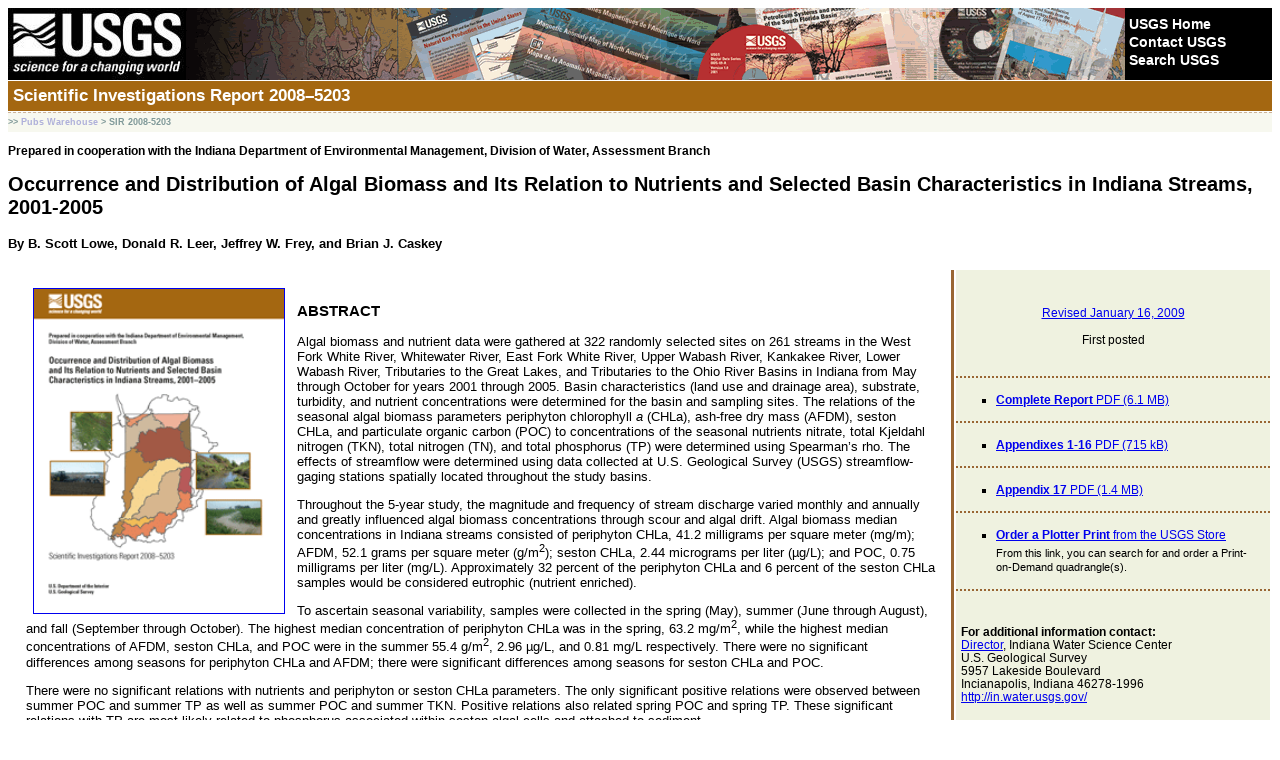

--- FILE ---
content_type: text/html
request_url: https://pubs.usgs.gov/sir/2008/5203/
body_size: 23024
content:
<!DOCTYPE html PUBLIC "-//W3C//DTD XHTML 1.0 Transitional//EN" "http://www.w3.org/TR/xhtml1/DTD/xhtml1-transitional.dtd">
<html xmlns="http://www.w3.org/1999/xhtml">
<head>
<!-- Online Report Done by Patsy Campbell -->
<title>USGS Scientific Investigations Report 2008–5203: Occurrence and Distribution of Algal Biomass and Its Relation to Nutrients and Selected Basin Characteristics in Indiana Streams, 2001-2005</title>
<script type="text/javascript" src="/fsrscripts/oeTriggerParams.js"></script>
<script type="text/javascript" src="/fsrscripts/oeLauncher.js"></script>


<meta name="Description" content="Occurrence and Distribution of Algal Biomass and Its Relation to Nutrients and Selected Basin Characteristics in Indiana Streams, 2001-2005" />
<meta name="author" content=" B. Scott Lowe, Donald R. Leer, Jeffrey W. Frey, and Brian J. Caskey" />
<meta name="abstract" content="Algal biomass and nutrient data were gathered at 322 randomly selected sites on 261 streams in the West Fork White River, Whitewater River, East Fork White River, Upper Wabash River, Kankakee River, Lower Wabash River, Tributaries to the Great Lakes, and Tributaries to the Ohio River Basins in Indiana from May through October for years 2001 through 2005. Basin characteristics (land use and drainage area), substrate, turbidity, and nutrient concentrations were determined for the basin and sampling sites. The relations of the seasonal algal biomass parameters periphyton chlorophyll a (CHLa), ash-free dry mass (AFDM), seston CHLa, and particulate organic carbon (POC) to concentrations of the seasonal nutrients nitrate, total Kjeldahl nitrogen (TKN), total nitrogen (TN), and total phosphorus (TP) were determined using Spearman’s rho. The effects of streamflow were determined using data collected at U.S. Geological Survey (USGS) streamflow-gaging stations spatially located throughout the study basins.
Throughout the 5-year study, the magnitude and frequency of stream discharge varied monthly and annually and greatly influenced algal biomass concentrations through scour and algal drift. Algal biomass median concentrations in Indiana streams consisted of periphyton CHLa, 41.2 milligrams per square meter (mg/m); AFDM, 52.1 grams per square meter (g/m2); seston CHLa, 2.44 micrograms per liter (µg/L); and POC, 0.75 milligrams per liter (mg/L). Approximately 32 percent of the periphyton CHLa and 6 percent of the seston CHLa samples would be considered eutrophic (nutrient enriched).
To ascertain seasonal variability, samples were collected in the spring (May), summer (June through August), and fall (September through October). The highest median concentration of periphyton CHLa was in the spring, 63.2 mg/m2, while the highest median concentrations of AFDM, seston CHLa, and POC were in the summer 55.4 g/m2, 2.96 g/L, and 0.81 mg/L respectively. There were no significant differences among seasons for periphyton CHLa and AFDM; there were significant differences among seasons for seston CHLa and POC.
There were no significant relations with nutrients and periphyton or seston CHLa parameters. The only significant positive relations were observed between summer POC and summer TP as well as summer POC and summer TKN. Positive relations also related spring POC and spring TP. These significant relations with TP are most likely related to phosphorus associated within seston algal cells and attached to sediment.
Drainage area and land use were analyzed to understand the effect of site location on algal growth. Study basins varied in size (headwater streams, 0–51 km2; wadable streams, 52–2,590 km2; and boatable streams, 2,591–38,900 km2) and were dominated by agricultural land use. Basin characteristics (land use, drainage area) as well as substrate type, turbidity, and nutrients, affected the concentration of algal biomass parameters. Of the eight basins in which samples were collected during the 5-year study, the Whitewater River Basin (2002) had the highest median concentration of periphyton CHLa (63.1 mg/m2), the Tributaries to the Great Lakes (2005) exhibited the highest median concentration for AFDM (160 g/m2), the East Fork White River Basin (2002) had nearly twice the median concentration (4.01 µg/L) of seston CHLa as the other basins, and the West Fork White River Basin (2001) exhibited the highest median concentration of POC (1.10 mg/L). Of the eight major basins sampled, 15–45 percent of the periphyton CHLa and up to 20 percent of the seston CHLa samples were eutrophic. Samples collected at headwater and wadable streams were the most eutrophic for periphyton CHLa (31–36 percent) and 28 percent of samples collected at boatable streams were eutrophic for seston CHLa.
As basin size increased, seston CHLa and POC concentrations increased while periphyton CHLa and AFDM concentrations decreased. The median turbidity values ranged from 6.95 NTU for headwater streams to 8.27 NTU for wadable streams, and 17.0 NTU for boatable streams. In addition, the types and availability of periphytic substrates (epilithic, epipsammic, or epidendric) were an important factor when comparing periphyton CHLa and AFDM concentrations in the study due to the periphytic substrates individual susceptibility to bed movement and scouring. Periphyton CHLa median concentrations ranged from 53.8 mg/m2 for epilithic substrates, to 41.8 mg/m2 for epipsammic substrates, and 17.2 mg/m2 for epidendric substrates. Higher AFDM concentrations were collected from epipsammic substrates during years of low stream discharge velocity, which enhanced the settling of organic matter on epipsammic substrates. AFDM median concentrations ranged from 141 g/m2 for epipsammic to 28.8 g/m2 for epilithic and 22.9 g/m2 for epidendric substrates.
The seasonal values for nutrients (nitrate, TKN, TN, and TP) and algal biomass (periphyton CHLa, AFDM, seston CHLa, and POC) were compared to published U. S. Environmental Protection Agency (USEPA) values for their respective ecoregions. Algal biomass values either were greater than the 25th percentile published USEPA values or extended the range of data in Aggregate Nutrient Ecoregions VI, VII, IX and USEPA Level III Ecoregions 54, 55, 56, 71, and 72. If the values for the 25th percentile proposed by the USEPA were adopted as nutrient water-quality criteria, then about 71 percent of the nutrient samples and 57 percent of the CHLa samples within the eight study basins would be considered nutrient enriched." />
<meta name="publisher" content="U.S. Geological Survey (USGS)" />
<meta http-equiv="Content-Type" content="text/html; charset=UTF-8" />
<meta name="created" content="20080811" />
<meta name="revised" content="20080811" />
<meta name="Expires" content="Never" />
<link href="style/common.css" rel="stylesheet" type="text/css" />
<link href="style/custom.css" rel="stylesheet" type="text/css" />
<link href="style/coPSC.css" rel="stylesheet" type="text/css" />
<style type="text/css">
<!--
p.MsoBodyText {
margin:0in;
margin-bottom:.0001pt;
text-indent:20.0pt;
line-height:12.0pt;
text-autospace:none;
font-size:10.0pt;
font-family:TimesNewRomanPSMT;
color:black;
}
span.Superscript {
vertical-align:super;
}
-->
</style>
<style type="text/css">
<!--
p.TOC1short {
margin-top:0in;
margin-right:0in;
margin-bottom:2.0pt;
margin-left:0in;
line-height:12.0pt;
tab-stops:decimal dotted 384.0pt;
text-autospace:none;
font-size:10.0pt;
font-family:Univers-Condensed;
color:black;
}
p.MsoToc2 {
margin-top:0in;
margin-right:0in;
margin-bottom:2.0pt;
margin-left:50.0pt;
text-indent:-30.0pt;
line-height:12.0pt;
tab-stops:decimal dotted 384.0pt;
text-autospace:none;
font-size:10.0pt;
font-family:Univers-Condensed;
color:black;
}
p.MsoToc3 {
margin-top:0in;
margin-right:0in;
margin-bottom:2.0pt;
margin-left:70.0pt;
text-indent:-30.0pt;
line-height:12.0pt;
tab-stops:decimal dotted 384.0pt;
text-autospace:none;
font-size:10.0pt;
font-family:Univers-Condensed;
color:black;
}
p.MsoToc4 {
margin-top:0in;
margin-right:0in;
margin-bottom:2.0pt;
margin-left:1.25in;
text-indent:-30.0pt;
line-height:12.0pt;
tab-stops:decimal dotted 384.0pt;
text-autospace:none;
font-size:10.0pt;
font-family:Univers-Condensed;
color:black;
}
p.MsoToc1 {
margin-top:0in;
margin-right:0in;
margin-bottom:2.0pt;
margin-left:30.0pt;
text-indent:-30.0pt;
line-height:12.0pt;
tab-stops:decimal dotted 384.0pt;
text-autospace:none;
font-size:10.0pt;
font-family:Univers-Condensed;
color:black;
}
span.EmphasisUC {
font-family:Univers-CondensedOblique;
font-style:italic;
}
p.TOC2short {
margin-top:0in;
margin-right:0in;
margin-bottom:2.0pt;
margin-left:0in;
text-indent:20.0pt;
line-height:12.0pt;
tab-stops:decimal dotted 384.0pt;
text-autospace:none;
font-size:10.0pt;
font-family:Univers-Condensed;
color:black;
}
-->
</style>
      <script async type="text/javascript" src="https://www2.usgs.gov/scripts/analytics/usgs-analytics.js"></script>

</head>
<body>
<!-- Accessibility Link to Skip to Contents Anchor -->
<p class="off-left"><a href="#content">Skip Links</a></p>
<!-- BEGIN USGS Header Template -->
<div id="usgscolorband">
  <div id="usgsbanner">
    <div id="usgsidentifier"><a href="http://www.usgs.gov/"><img src="images/header_graphic_usgsIdentifier_white.jpg" alt="USGS - science for a changing world" title="U.S. Geological Survey Home Page" width="178" height="72" /></a></div>
    <div id="usgsccsabox">
      <div id="usgsccsa"> <br />
        <a href="http://www.usgs.gov/">USGS Home</a> <a href="http://www.usgs.gov/ask/">Contact USGS</a> <a href="http://www.usgs.gov/search/">Search USGS</a> </div>
    </div>
  </div>
</div>
<!-- Series Name and Number as Site Title -->
<div id="usgstitle">
  <p>Scientific Investigations Report 2008–5203</p>
</div>
<!-- END USGS Header Template -->
<!-- Bookmark -->
<div class="breadCrumb">&gt;&gt; <a href="http://pubs.usgs.gov/" title="USGS Publications Warehouse">Pubs Warehouse</a> &gt; SIR 2008-5203</div>
<!-- Anchor for Acessibility Skip Links to Content -->
<a name="content" id="content"></a>
<!-- If applicable: Cooperator or Association-->
<h3 class="pubCoop">Prepared in cooperation with the Indiana Department of Environmental Management, Division of Water, Assessment Branch</h3>
<!-- Title -->
<h2>Occurrence and Distribution of Algal Biomass and Its Relation to Nutrients and Selected Basin Characteristics in Indiana Streams, 2001-2005</h2>
<!-- Author or Editor -->
<h4>By B. Scott Lowe, Donald R. Leer, Jeffrey W. Frey, and Brian J. Caskey</h4>
<table>
  <tr>
    <td id="leftContent"><!-- Begin Abstract Area -->
      <div id="abstract">
        <!-- Insert Thumbnail Image --><a href="pdf/sir20085203.pdf" target="_blank" title="OF 08-1160: Right-Click to Download or Save As"><img src="images/sir20085203coverimage.gif" alt="Thumbnail of and link to report PDF (6.1 MB)" height="324" width="250" hspace="7" vspace="2" border="1" align="left" style="margin-right: 12px; margin-bottom: "/></a> <!-- Insert Thumbnail Image --><!-- Thumbnail Image should be the front cover page, about the size of 324.height and 250.width with small shadow/shading around the border. If the publication is just a map, try to keep the thumbnail of the map <=450.width in size. -->
        <!-- BEGIN Abstract Text -->
        <h3>ABSTRACT </h3>
        <p>Algal biomass and nutrient  data were gathered at 322 randomly selected sites on 261 streams in the West  Fork White River, Whitewater River, East Fork White River, Upper Wabash River,  Kankakee River, Lower Wabash River, Tributaries to the Great Lakes, and  Tributaries to the Ohio River Basins in Indiana from May through October for  years 2001 through 2005. Basin characteristics (land use and drainage area),  substrate, turbidity, and nutrient concentrations were determined for the basin  and sampling sites. The relations of the seasonal algal biomass parameters  periphyton chlorophyll <em>a</em> (CHLa), ash-free dry mass (AFDM), seston CHLa, and particulate organic carbon  (POC) to concentrations of the seasonal nutrients nitrate, total Kjeldahl  nitrogen (TKN), total nitrogen (TN), and total phosphorus (TP) were determined  using Spearman’s rho. The effects of streamflow were determined using data  collected at U.S. Geological Survey (USGS) streamflow-gaging stations spatially  located throughout the study basins.</p>
        <p>Throughout the 5-year  study, the magnitude and frequency of stream discharge varied monthly and  annually and greatly influenced algal biomass concentrations through scour and  algal drift. Algal biomass median concentrations in Indiana streams consisted  of periphyton CHLa, 41.2 milligrams per square meter (mg/m); AFDM, 52.1 grams per square meter (g/m<sup>2</sup>); seston CHLa, 2.44 micrograms per liter (µg/L); and  POC, 0.75 milligrams per liter (mg/L). Approximately 32 percent of the  periphyton CHLa and 6 percent of the seston CHLa samples would be considered  eutrophic (nutrient enriched).</p>
        <p>To ascertain seasonal  variability, samples were collected in the spring (May), summer (June through  August), and fall (September through October). The highest median concentration  of periphyton CHLa was in the spring, 63.2 mg/m<sup>2</sup>,  while the highest median concentrations of AFDM, seston CHLa, and POC were in  the summer 55.4 g/m<sup>2</sup>, 2.96 µg/L, and 0.81 mg/L  respectively. There were no significant differences among seasons for  periphyton CHLa and AFDM; there were significant differences among seasons for  seston CHLa and POC.</p>
        <p>There were no significant  relations with nutrients and periphyton or seston CHLa parameters. The only  significant positive relations were observed between summer POC and summer TP  as well as summer POC and summer TKN. Positive relations also related spring  POC and spring TP. These significant relations with TP are most likely related  to phosphorus associated within seston algal cells and attached to sediment.</p>
        <p>Drainage area and land use  were analyzed to understand the effect of site location on algal growth. Study  basins varied in size (headwater streams, 0–51 km<sup>2</sup>;  wadable streams, 52–2,590 km<sup>2</sup>; and boatable  streams, 2,591–38,900 km<sup>2</sup>) and were dominated by  agricultural land use. Basin characteristics (land use, drainage area) as well  as substrate type, turbidity, and nutrients, affected the concentration of  algal biomass parameters. Of the eight basins in which samples were collected  during the 5-year study, the Whitewater River Basin (2002) had the highest  median concentration of periphyton CHLa (63.1 mg/m<sup>2</sup>), the  Tributaries to the Great Lakes (2005) exhibited the highest median  concentration for AFDM (160 g/m<sup>2</sup>), the East Fork  White River Basin (2002) had nearly twice the median concentration (4.01 µg/L)  of seston CHLa as the other basins, and the West Fork White River Basin (2001)  exhibited the highest median concentration of POC (1.10 mg/L). Of the eight  major basins sampled, 15–45 percent of the periphyton CHLa and up to 20 percent  of the seston CHLa samples were eutrophic. Samples collected at headwater and  wadable streams were the most eutrophic for periphyton CHLa (31–36 percent) and  28 percent of samples collected at boatable streams were eutrophic for seston  CHLa.</p>
        <p>As basin size increased,  seston CHLa and POC concentrations increased while periphyton CHLa and AFDM  concentrations decreased. The median turbidity values ranged from 6.95 NTU for  headwater streams to 8.27 NTU for wadable streams, and 17.0 NTU for boatable  streams. In addition, the types and availability of periphytic substrates  (epilithic, epipsammic, or epidendric) were an important factor when comparing  periphyton CHLa and AFDM concentrations in the study due to the periphytic  substrates individual susceptibility to bed movement and scouring. Periphyton  CHLa median concentrations ranged from 53.8 mg/m<sup>2</sup> for epilithic substrates, to 41.8 mg/m<sup>2</sup> for  epipsammic substrates, and 17.2 mg/m<sup>2</sup> for  epidendric substrates. Higher AFDM concentrations were collected from  epipsammic substrates during years of low stream discharge velocity, which  enhanced the settling of organic matter on epipsammic substrates. AFDM median  concentrations ranged from 141 g/m<sup>2</sup> for  epipsammic to 28.8 g/m<sup>2</sup> for epilithic and 22.9  g/m<sup>2</sup> for epidendric substrates.</p>
        <p>The seasonal values for  nutrients (nitrate, TKN, TN, and TP) and algal biomass (periphyton  CHLa, AFDM, seston CHLa, and POC) were compared to published U. S.  Environmental Protection Agency (USEPA) values for their respective ecoregions.  Algal biomass values either were greater than the 25<sup>th</sup> percentile published USEPA values or extended the range of data in Aggregate  Nutrient Ecoregions VI, VII, IX and USEPA Level III Ecoregions 54, 55, 56, 71,  and 72. If the values for the 25<sup>th</sup> percentile  proposed by the USEPA were adopted as nutrient water-quality criteria, then  about 71 percent of the nutrient samples and 57 percent of the CHLa samples  within the eight study basins would be considered nutrient enriched.</p>
        <p>&nbsp;</p>
        <!-- END Abstract Text -->
    </div></td>
	    <!-- BEGIN Right Menu/Navigation Area -->
    <td id="rightContent"><!-- BEGIN Publication Something -->
      <div id="verHist">
        <!-- If applicable: Link to Text File for History of Online Publication -->
        <p> <a href="versionHist.txt">Revised January 16, 2009</a> </p>
        <!-- Posted Date of Most Recent Publication Modification -->
        <p>First posted </p>
        <!-- END Publication Something -->
      </div>
      <!-- BEGIN Link(s) to PDF, HTML, and/or Supplemental Files -->
      <ul class="fileslist">
        <li> <a href="pdf/sir20085203.pdf" target="_blank" title="OF 2008-1160 Report"><strong>Complete Report</strong> PDF (6.1 MB)</a> </li>
      </ul>
      <ul class="fileslist">
        <li> <a href="pdf/sir20085203app1_16.pdf" target="_blank" title="OF 2008-1160 Inventory Database"><strong>Appendixes 1-16</strong> PDF (715 kB)</a>
          <!-- Optional: Include Notes or Additial Information for the Corresponding Link/Download -->
        </li>
      </ul>
      <!-- Optional: Rather than Link to Each Supplemental File, Provide a Downloads Folder Link -->
      <ul class="fileslist">
        <li><a href="pdf/sir20085203app17.pdf" target="_blank" title="OF 2008-1160 Inventory Database"><strong>Appendix 17</strong> PDF (1.4 MB)</a></li>
      </ul>
      <!-- Optional: Include Link to USGS Store for Products such as Maps -->
      <ul class="fileslist">
        <li> <a href="http://store.usgs.gov/" target="_blank" title="USGS Store"><strong>Order a Plotter Print</strong> from the USGS Store</a>
          <div class="apdf">From this link, you can search for and order a Print-on-Demand quadrangle(s).</div>
        </li>
      </ul>
      <!-- Author and/or Team Contact Information -->
      <div class="pubContact">
        <p><strong>For additional information contact:</strong><br />
        <!-- ** [ Insert Colophon information if available. If not, use SC Director ] ** -->
        <a href="mailto:dc_in@usgs.gov">Director</a>, Indiana Water Science Center<br />
          U.S. Geological Survey<br />
          5957 Lakeside Boulevard<br />
          Incianapolis, Indiana 46278-1996<br />
          <a href="http://in.water.usgs.gov/">http://in.water.usgs.gov/</a> </p>
      </div>
      <!-- END Right Menu/Navigation Area -->
      <!-- Adobe Reader Download/Link -->
    <p class="adobeReader">Part or all of this report is presented in Portable Document Format (PDF); the latest version of Adobe Reader or similar software is required to view it. <a href="http://www.adobe.com/products/acrobat/readstep.html">Download the latest version of Adobe Reader, free of charge</a>.</p></td>
  </tr>
</table>
<hr />
<!-- Suggested Citation -->
<h3>Suggested citation:</h3>
<p class="reference">Lowe, B.S., Leer, D.R., Frey, J.W., and Caskey, B.J., 2008, Occurrence and distribution of algal biomass and its relation to nutrients and basin characteristics in Indiana streams: U.S. Geological Survey Scientific Investigations Report 2008–5203, 146 p.</p>
<br />
<hr />
<!-- Table of Contents (TOC): First Order Headings Only -->
<h3>Contents</h3>
<p class="TOC1short"><span style="font-family:Arial; ">Abstract</span></p>
<p class="TOC1short"><span style="font-family:Arial; ">Introduction</span></p>
<p class="TOC1short"><span style="font-family:Arial; ">Study Methods</span></p>
<p class="TOC1short"><span style="font-family:Arial; ">Occurrence and Distribution of  Algal Biomass in Indiana Streams</span></p>
<p class="TOC1short"><span style="font-family:Arial; ">Relations of Algal Biomass to  Nutrients and Selected Basin Characteristics</span></p>
<p class="MsoToc1"><span style="font-family:Arial; ">Comparison of Data to U.S.  Environmental Protection Agency Ecoregion Nutrient Criteria</span></p>
<p class="TOC1short"><span style="font-family:Arial; ">Summary</span></p>
<p class="MsoToc1"><span style="font-family:Arial; ">Acknowledgments</span></p>
<p class="MsoToc1"><span style="font-family:Arial; ">References Cited</span></p>
<p class="indent0"></p>

<hr />
<!-- BEGIN Your USGS Footer -->
<!-- BEGIN USGS Footer Template -->
<div id="usgsfooter">
	<p id="usgsfooterbar">
		<a href="http://www.usgs.gov/accessibility.html" title="Accessibility Policy (Section 508)">Accessibility</a>
		<a href="http://www.usgs.gov/foia/" title="Freedom of Information Act">FOIA</a>
		<a href="http://www.usgs.gov/privacy.html" title="Privacy policies of the U.S. Geological Survey.">Privacy</a>
		<a href="http://www.usgs.gov/policies_notices.html" title="Policies and notices that govern information posted on USGS Web sites.">Policies and Notices</a>
	</p>
	<p id="usgsfootertext">
		<a href="http://www.takepride.gov/"><img src="images/footer_graphic_takePride.jpg" alt="Take Pride in America logo" title="Take Pride in America Home Page" width="60" height="58" /></a>
		<a href="http://usa.gov/"><img src="images/footer_graphic_usagov.jpg" alt="USA.gov logo" title="USAGov: Government Made Easy" width="90" height="26" /></a>
		<a href="http://www.doi.gov/" title="U.S. Department of the Interior">U.S. Department of the Interior</a> |
		<a href="http://www.usgs.gov/" title="U.S. Geological Survey">U.S. Geological Survey</a><br />
		
            
            
            URL: https://pubsdata.usgs.gov/pubs/sir/2008/5203/<br />
		Page Contact Information: <a href="https://answers.usgs.gov/">Contact USGS</a><br />
		Page Last Modified: Wednesday, 05-Mar-2014 17:42:51 EST
	</p>
</div>
<!-- END USGS Footer Template -->

<!-- END USGS Footer -->
</body>
</html>

--- FILE ---
content_type: text/css
request_url: https://pubs.usgs.gov/sir/2008/5203/style/common.css
body_size: 6206
content:
/* ===OFFICIAL USGS STYLE SHEET===
This CSS has been approved by all applicable parties and is subject to change...with prior notice. This CSS is meant to provide a consistent look and feel across all USGS Web pages and can be used in conjunction with the custom.css file and any additional style sheets of your own.

DO NOT MODIFY THIS FILE IN ANY WAY.

You can customize some areas of the header ONLY by making the changes in the custom.css file. Refer to the custom.css file for specific instructions.
===END DISCLAIMER NOTICE===*/

/* ===STANDARD HEADER===*/

#usgscolorband {
	font: 14px Verdana, Arial, Helvetica, sans-serif;
	width: 100%;
	height: 5.14em;
	background: #006633 url(http://pubs.usgs.gov/images/header_greenpubs.gif) 178px 0px no-repeat; 
	min-height: 72px;
}
#usgsbanner {
	width: 100%;
	height: 72px;	
}
#usgsidentifier {
	background-color: black;
	width: 178px;
	height: 5.14em;
	float: left;
}
#usgsidentifier img {
	border: none;
}
#usgscoop { 
	padding-left: 18px; 
	position: relative; 
	float: left;
	height: 5.14em; 
	background-color: black;
	min-height: 72px;   
} 
#usgscoop img {
	margin-right: 3px;
	border: none;
}
#usgstitle { 
	background-color: #006633; 
	clear: both; 
	width: 100%; 
	border-bottom: 1px solid #ffffff; 
	border-top: 1px solid #ffffff; 
	font: 14px Verdana, Arial, Helvetica, sans-serif; 
	color: #ffffff; 
} 
#usgstitle p { 
	font: bold 1.2em Verdana, Arial, Helvetica, sans-serif; 
	padding: 5px; 
	margin: 0px; 
} 
/* ===STANDARD CUSTOMER SERVICE AREA===*/
#usgsccsabox {
	float: right;
	background-color: #000000;
	min-height: 72px;
}
#usgsccsa {
	font:  1em/.5em Verdana, Arial, Helvetica, sans-serif;
	height: 5.14em;
	width: 10.5em;
}
#usgsccsa a:link, #usgsccsa a:visited { 
	font: bold 1em/1.3em Verdana, Arial, Helvetica, sans-serif; 
	color: #ffffff; 
	margin-left: 4px; 
	text-decoration: none; 
} 
#usgsccsa a:hover { 
	font: bold 1em/1.3em Verdana, Arial, Helvetica, sans-serif; 
	color: #ffffff; 
	text-decoration: underline; 
	margin-left: 4px; 
} 
#usgsccsa a:active { 
	font: bold 1em/1.3em Verdana, Arial, Helvetica, sans-serif; 
	color: #ffffff; 
	margin-left: 4px; 
	text-decoration: none; 
}
/* ===STANDARD CONTENT===*/
body {
	font-family: Verdana, Arial, Helvetica, sans-serif;
	font-size: small;
	color: #000000;
	background-color: #ffffff;
}
th, td {
	font-family: Verdana, Arial, Helvetica, sans-serif;
	font-size: small;
}
/* ===STANDARD FOOTER===*/
#usgsfooter {
	font-family: Verdana, Arial, Helvetica, sans-serif;
	font-size: small;
	margin-top: 20px;	
	margin-bottom: 2px;
}
#usgsfooterbar {
	background-color: #666666;
	padding: 4px;
	margin-bottom: -16px;
}
#usgsfooterbar a:link, #usgsfooterbar a:visited {
	margin-right: 40px;
	color: #ffffff;
	text-decoration: none;
}
#usgsfooterbar a:hover {
	margin-right: 40px;
	color: #ffffff;
	text-decoration: underline;
}
#usgsfooterbar a:active {
	margin-right: 40px;
	color: #ffffff;
	text-decoration: none;
}
#usgsfootertext {
	padding: 4px;
}
#usgsfootertext img {
	border: none;
	float: right;
	margin-right: .3em;
}
			
			
		/* =============================================================================*/
		/* === OLD TEMPLATES Version: FY 2006 (Deprecated but supported until further notice ===*/
		/* =====These styles are only here to support older templates. DO NOT EDIT =====*/
		
		.bannerColorBand {
			font: 14px Verdana, Arial, Helvetica, sans-serif;
			width: 100%;
			height: 5.14em;
			background-color: #006633;
		}
		.banner {
			background: url("http://pubs.usgs.gov/images/header_greenpubs.gif") #006633 178px 0px no-repeat;
			width: 100%;
			height: 72px;	
		}
		.identifier {
			background-color: black;
			width: 178px;
			height: 5.14em;
			float: left;
		}
		.coop { 
				padding-left: 18px; 
				position: absolute; 
				height: 5.14em; 
				background-color: black;   
		} 
		.siteTitle { 
				background-color: #006633; 
				clear: both; 
				width: 100%; 
				border-bottom: 1px solid #ffffff; 
				border-top: 1px solid #ffffff; 
				font: 14px Verdana, Arial, Helvetica, sans-serif; 
				color: #ffffff; 
		} 
		#pTitle { 
				font: bold 1.2em Verdana, Arial, Helvetica, sans-serif; 
				padding: 5px; 
				margin: 0px; 
		} 
		/* ===STANDARD CUSTOMER SERVICE AREA===*/
		.ccsaBox {
			float: right;
			background-color: #000000;
		}
		.ccsa {
			font:  1em/.5em Verdana, Arial, Helvetica, sans-serif;
			height: 5.14em;
			width: 10.5em;
		}
		.ccsa a:link { 
			font: bold 1em/1.3em Verdana, Arial, Helvetica, sans-serif; 
			color: #ffffff; 
			margin-left: 4px; 
			text-decoration: none; 
		} 
		.ccsa a:visited { 
			font: bold 1em/1.3em Verdana, Arial, Helvetica, sans-serif; 
			color: #ffffff; 
			margin-left: 4px; 
			text-decoration: none; 
		} 
		.ccsa a:hover { 
			font: bold 1em/1.3em Verdana, Arial, Helvetica, sans-serif; 
			color: #ffffff; 
			text-decoration: underline; 
			margin-left: 4px; 
		} 
		.ccsa a:active { 
			font: bold 1em/1.3em Verdana, Arial, Helvetica, sans-serif; 
			color: #ffffff; 
			margin-left: 4px; 
			text-decoration: none; 
		}
		.footerBar {
			background-color: #666666;
			font-family: Verdana, Arial, Helvetica, sans-serif;
			font-size: 1em;
			/*/*/padding: 4px; /*End hiding for this section in Netscape 4x*/
			margin-top: 20px;
			margin-bottom: -16px;
		}		
		.footerBar a:link { 
		   margin-right: 40px;
		   color: #ffffff; 
		   text-decoration: none; 
		} 
		.footerBar a:visited { 
		   margin-right: 40px;
		   color: #ffffff; 
		   text-decoration: none; 
		} 
		.footerBar a:hover { 
		   margin-right: 40px;
		   color: #ffffff; 
		   text-decoration: underline; 
		} 
		.footerBar a:active { 
		   margin-right: 40px;
		   color: #ffffff; 
		   text-decoration: none; 
		} 
		.footerText {
			font-family: Verdana, Arial, Helvetica, sans-serif;
			font-size: 1em;
			margin-bottom: -2px;
			/*/*/padding: 4px;/*End hiding for this section in Netscape 4x*/
		}
		.footerText img {
			border: none;
			float: right;
		}
		/* === End OLD TEMPLATES: FY 2006 ===*/
		/* ===============================================================*/


--- FILE ---
content_type: text/css
request_url: https://pubs.usgs.gov/sir/2008/5203/style/custom.css
body_size: 2586
content:
/* ================INSTRUCTIONS=================*/ 
/* By changing the classes below, you can add your own custom styles for various areas of the header. In order for your changes to work though, you MUST include a reference in your HTML pages to both the common CSS file and custom CSS file in that order.

Instructions are provided below for customizing these classes.

/* ================BANNER=======================*/  
/* TO DISPLAY A CUSTOM BANNER IMAGE: 
If you want to display a custom banner, change the "background: url" to point to a local banner, or external, image location.

TO DISPLAY A CUSTOM BANNER COLOR (NO IMAGE): 
If you would rather display a color instead of a banner image, change the "background: url" portion to point to "" and set the background color (#006633) to whatever color you wish to display.
NOTE: You can use either hexadecimal color codes (i.e. - #006633, #063) or HTML color names (i.e. - "black"). */ 
#usgscolorband { 
	background: black url(http://pubs.usgs.gov/images/header_greenpubs.gif) 178px 0px no-repeat; 
} 
/* ================SITE TITLE===================*/ 
/* TO DISPLAY A CUSTOM SITE TITLE BAR: 
The #usgstitle class is specific to the colored site title bar that lies beneath the USGS identifier. To change the color of this bar, set the "background-color" attribute below to the color you wish to display and change the "color" attribute to set the text color.
NOTE: You can use either hexadecimal color codes (i.e. - #000000) or HTML color names (i.e. - "black"). */ 
#usgstitle {
	background-color: #a46711;
	color: #FFFFFF;
} 
/* =============STANDARD CONTENT===============*/ 
/* TO CHANGE THE TEXT SIZE OF THE CONTENT:
By default, USGS has set the font size to "small" in order to provide a consistent size for content across all pages. If you would prefer not to have a pre-defined font size for your pages, change the "font-size" attributes below to "font-size: 100%;". */
body {
	font-size: small;
}
th, td {
	font-size: small;
}

		/* =============================================================================*/
		/* === OLD TEMPLATES Version: FY 2006 (Deprecated but supported until further notice. ===*/
		/* =====These styles are only here to support older templates. DO NOT EDIT =====*/
			.banner { 
					background: url("http://pubs.usgs.gov/images/header_greenpubs.gif") 178px 0px no-repeat; 
			} 
			DIV.bannerColorBand, DIV.banner { 
					background-color: #006633; 
			} 
			Div.siteTitle, #pTitle { 
				 background-color: #006633; 
				 color: #ffffff; 
			} 
		/* === End OLD TEMPLATES: FY 2006 ===*/
		/* ===============================================================*/

--- FILE ---
content_type: text/css
request_url: https://pubs.usgs.gov/sir/2008/5203/style/coPSC.css
body_size: 5411
content:
/* =============STANDARD CONTENT===============*/ 
/* TO CHANGE THE TEXT SIZE OF THE CONTENT:
By default, USGS has set the font size to "small" in order to provide a consistent size for content across all pages. If you would prefer not to have a pre-defined font size for your pages, change the "font-size" attributes below to "font-size: 100%;". */
/* =====================================================*/
/* =================ACCESSIBILITY HELP==================*/
/* =====================================================*/
.off-left{
	position: absolute;
	left: -999px;
	width: 990px;
}
/* =====================================================*/
/* =================BREAD CRUMBS==================*/
/* =====================================================*/
.breadCrumb {
	font-family: Verdana, Arial, Helvetica, sans-serif;
	text-decoration: none;
	font-size: .7em;
	font-weight: bold;
	text-align:left;
	background-color: #EFF2E0;
    border-top: 1px dashed #996633; 
	padding-top: 4px;
	width: 100%;
	height: 15px;
	color:#003333;
filter:alpha(opacity=50);-moz-opacity:.50;opacity:.50;
}
.breadCrumb a {
	width:100%;
	font-family: Verdana, Arial, Helvetica, sans-serif;
	text-decoration: none;
	font-weight: bold;
	color:#000099;
	background:#EFF2E0;filter:alpha(opacity=60);-moz-opacity:.60;opacity:.60;
}
.breadCrumb a:hover {
	width:100%;font-family: Verdana, Arial, Helvetica, sans-serif;
	text-decoration: underline;
	font-weight: bold;
	background:#EFF2E0;
	color:#000099;
filter:alpha(opacity=100);   
-moz-opacity: 1.0;   
opacity: 1.0;}
/* =====================================================*/
/* =================TWO CONTENT LAYOUT==================*/
/* =====================================================*/
#header {
	height: 150px;
	margin: 0;
	padding: 0;
	}
#leftContent {
	width: 75%;
	margin: 5px 0 5px 0;
	padding: 0;
	border-right: 3px solid #996633;
	/*border-left: 3px solid #996633;*/
	font-size: 1em;
	background-color: #FFFFFF;
	vertical-align: top;

	}
#rightContent {
	margin: 0 0 10px;
	font-size: 0.9em;
	background-color: #EFF2E0;
	vertical-align: top;
	padding: 5px 0 5px 0;
	width: 25%;

	}
/*Version number and posting date area*/
#verHist {
	font: Verdana, Arial, Helvetica, sans-serif bold 0.9em;
  	line-height: 1.35em;
	padding-top: 18px;
	padding-bottom: 18px;
	vertical-align: top;
	background-color: #EFF2E0;
	text-align: center;
	width: 100%;
	border-bottom: 2px dotted #996633;
	}
/*List of Downloadable Files*/


.fileslist {
	margin: 0px 0px 0px 0px;
	padding-left: 0px;
	border-bottom: 2px dotted #996633;
}

.fileslist li {
	list-style-type: square;
	list-style-position: outside;
	margin: 15px 10px 15px 40px;
}


.accessVer {
	font-size: 0.8em;
	font-style: oblique;
	margin-left: 20px;
	}
/*Page Property Styles*/
em {
	font-style:italic;
}
/*Change line height for paragraphs including super or sub-text*/
.suptextsub  {
	margin: 1em;
	line-height: 1.3em;
}
/*Background for Abstract*/
#abstract {

	margin: 10px 10px 10px 10px;
	padding: 6px;
}
/*Text style for Abstract*/
.abstract {
	min-height:1px;
   	text-indent: 3em;
   	margin-top: .10em; margin-bottom: 0em; margin-left: 1em;
   	font-family: Verdana, Arial, Helvetica, sans-serif; 
   	font-size: 1em;
	line-height: 1.5em;
}
/*Recent Adobe Reader Advisory and Other Notes*/
.apdf {
	font-family: Verdana, Arial, Helvetica, sans-serif;
  	font-size: .9em;
  	line-height: 1.4em;
	padding-top: 5px;
	background-color: #EFF2E0;
	}
/*Page Sub-Text*/
.pubCoop {
	font-family: Verdana, Arial, Helvetica, sans-serif;
	font-size: .9em;
	font-weight: bolder;
}
/*Page Sub-Title*/
.pagesubtitle {
	font-family: Verdana, Arial, Helvetica, sans-serif;
	font-size: 1.3em;
	font-weight: bolder;
	line-height: .5em;
	margin-top: -8px;
}
/*Publication Date*/
.pubdate {
	font-family: Verdana, Arial, Helvetica, sans-serif;
	font-size: x-small;
	font-style: oblique;
 	margin: .5em;
	}
/*Additional Author Information*/
.authinfo {
	font-family: Verdana, Arial, Helvetica, sans-serif;
	font-size: xx-small;
	padding: 5px;
	}
.adobeReader {
	font-family: Verdana, Arial, Helvetica, sans-serif;
  	font-size: .9em;
	padding: 5px;
	}
/*Indent First Line*/
.textindent { 
   	text-indent: 3em;
   	font-family: Verdana, Arial, Helvetica, sans-serif; 
	line-height: 1.5em;
}
/*Author or Team Contact Information*/
.pubContact {
	margin: 17px 17px 0px 0px;
	vertical-align: top;
	background-color: #EFF2E0;
	width: 90%;
	padding: 5px;
	}
/*Hanging Indent for References*/
.reference {
	font-size: .9em;
	text-indent: -3em;
	list-style-type: none;
	margin-right: 3em;
	margin-left: 3.9em;
	margin-bottom: .5em;
	}
/*Indentation for Table of Contents*/
.indent0  {
	font-family: Verdana, Arial, Helvetica, sans-serif;
	font-size: 1em;
	text-indent: 0em;
	margin-bottom: 0em;
	margin-left: 0em;
	margin-top: 0em;
}
.indent1  {
	font-family: Verdana, Arial, Helvetica, sans-serif;
	font-size: 1em;
	text-indent: -2.5em;
	margin-bottom: 0em;
	margin-left: 5em;
	margin-top: 0em;
}
.indent2  {
	font-family: Verdana, Arial, Helvetica, sans-serif;
	font-size: 1em;
	text-indent: -2.5em;
	margin-bottom: 0em;
	margin-left:7.5em;
	margin-top: 0em;
}
.indent3  {
	font-family: Verdana, Arial, Helvetica, sans-serif;
	font-size: 1em;
	text-indent: -2.5em;
	margin-bottom: 0em;
	margin-left: 9em;
	margin-top: 0em;
}

--- FILE ---
content_type: application/javascript
request_url: https://pubs.usgs.gov/fsrscripts/oeLauncher.js
body_size: 46724
content:
/****Customer: USGS
/************ don't modify below this line *********
 *************  Version: OnExit 7.3 v.28 [compatible with triggerParams.js v.26] ***********
 ****** Copyright 2001-2008 ForeseeResults, Inc****/

foresee.popupURL = "//www.foreseeresults.com/survey/display";	//do not change this url
foresee.FSRImgURL= "//www.foreseeresults.com/survey/FSRImg"; 	//do not change this url
foresee.CSURL= "//www.foreseeresults.com/survey/processCPP"; 	//do not change this url
foresee.OTCImgURL = "//controller.foreseeresults.com/fsrSurvey/OTCImg";
foresee.fullURL="";
foresee.winOptions = "toolbar=0,scrollbars=1,location=0,statusbar=0,menubar=0,resizable=1,width=1,height=1,top=4000,left=4000";
foresee.ckAlreadyShown = foresee.triggerParms["ascookie"];
foresee.ckLoyaltyCount = foresee.triggerParms["lfcookie"];
foresee.surveyPresentedBy = "normal";
foresee.dcQString="";
foresee.fsrTrackerImg=null;
foresee.OTCImg=null;
foresee.FSRImg=null;
foresee.rNum=null;
foresee.newDt=null;
foresee.currTime=null;	
foresee.runningscout=null;
foresee.scoutTracker=null;
foresee.trackerFromClick = false;
foresee.timeoutId=null;
foresee.fsrAbortTimer=false;
foresee.hParent = window.opener;
foresee.tempURL= null;
foresee.oeCounter=1;
foresee.fireBug = (typeof(console) == "undefined") ? false : true;
foresee.PROCESS_RSID=1;	/*action id to generate respondent*/
foresee.PROCESS_CPP=2;	/*action id to save CPPs*/
foresee.persistentExpires = new Date();
foresee.persistentExpires.setTime(foresee.persistentExpires.getTime() + (foresee.triggerParms["rw"]*60*1000));
foresee.detect = navigator.userAgent.toLowerCase();
foresee.version= navigator.appVersion.toLowerCase();
foresee.fsr_aol= ((foresee.detect.indexOf("aol") >=0) || (foresee.detect.indexOf("america online browser") >=0)) ? 1 : 0;
foresee.fsr_opera = (foresee.detect.indexOf("opera") >=0) ? 1 : 0;
foresee.fsr_NS = ((foresee.detect.indexOf("netscape") >=0) || (foresee.detect.indexOf("firefox") >=0)) ? 1 : 0;
foresee.fsr_NS8=(foresee.detect.indexOf("netscape/8") >=0) ? 1 : 0;	
foresee.fsr_NS70=(foresee.detect.indexOf("netscape") >= 0 && foresee.detect.indexOf("7.0") >= 0) ? 1 : 0;
foresee.fsr_NS62=(foresee.detect.indexOf("netscape") >= 0 && foresee.detect.indexOf("6.2") >= 0) ? 1 : 0;
foresee.fsr_mac= (navigator.platform.indexOf("Win32") < 0) ? 1 : 0;
foresee.fsr_safari=(foresee.detect.indexOf("safari") >=0) ? 1 : 0;
foresee.fsr_safari_2_x=(foresee.fsr_mac && foresee.detect.indexOf("safari") >=0 && foresee.detect.indexOf("412") >= 0) ? 1 : 0;
foresee.fsr_ie=(foresee.detect.indexOf("msie")>=0 && foresee.version.indexOf("win") != -1) ? 1 :0;
foresee.fsr_ie5=(foresee.detect.indexOf("msie 5")>=0 && foresee.version.indexOf("win") != -1) ? 1 :0;
foresee.fsr_sp2=(navigator.appMinorVersion && navigator.appMinorVersion.toLowerCase().indexOf('sp2') != -1) ? 1 : 0
if (typeof(foresee.triggerParms["domain"]) == "undefined") foresee.triggerParms["domain"]= document.domain;
if (foresee.fsr_safari || (foresee.fsr_ie && foresee.fsr_sp2)) foresee.triggerParms["sMode"] = 0;
foresee.triggerParms["dhtmlLeft"]=0;
foresee.triggerParms["dhtmlTop"]=0;

foresee.cppUrlPatch= function cppUrlPatch(s) {
	var translated = "";
	var i; 
	var found = 0;
	for(i = 0; (found = s.indexOf(':', found)) != -1; ) {
		translated += s.substring(i, found) + "|";
		i = found + 1;
		found++;
	}
	translated += s.substring(i, s.length);
	return translated;
}
foresee.specialEscape = function specialEscape(str) {
	var translated = "";
	var i; 
	var found = 0;
	for(i = 0; (found = str.indexOf('+', found)) != -1; ) {
		translated += str.substring(i, found) + "%2B";
		i = found + 1;
		found++;
	}
	translated += str.substring(i, str.length);
	return translated;
}
foresee.fsrExceptionHandler = function fsrExceptionHandler(obj,e) {
	if (foresee.fireBug) {console.log("Error in "+ obj +"."+ e.name + "="+ e.message);}
}
foresee.fsrAttachEvent = function fsrAttachEvent(obj, evt, fnc, useCapture){
	if (foresee.triggerParms["evtListener"] == 0) return false;
	if (fnc == null || obj == null) return true;
	if (obj.addEventListener && document.addEventListener) {
		if (evt == "beforeunload") return false;
		obj.addEventListener(evt,fnc,useCapture);	/*W3C DOM*/
	}
	else if (obj.attachEvent) {
		obj.attachEvent("on"+evt,fnc);	/*IE DOM Model*/
	}
	else {
		/**otherwise not supported by major browsers - disable event listener mode**/
		foresee.triggerParms["evtListener"] = 0;
		return false;
	}
	return true;
} 
foresee.fsrCallCookieTimer = function fsrCallCookieTimer(){
	/**Avoiding False Positive Pops using multiple tabs in browsers**/ 
	if (foresee.fsrReadCookie(foresee.ckAlreadyShown) != null) {return;}
	foresee.fsrWriteCookie('currentURL', escape(window.location.href));
	foresee.timeoutId = setTimeout("foresee.fsrCallCookieTimer()", 1000, "JavaScript");
}		
foresee.ForeCStdGetCookie = function ForeCStdGetCookie (name) {
	var arg = name + "=";
	var alen = arg.length;
	var clen = document.cookie.length;
	var i = 0;
	while (i < clen) {
		var j = i + alen;
		if (document.cookie.substring(i, j) == arg) {
			return foresee.ForeCStdGetCookieVal (j);
		}
		i = document.cookie.indexOf(" ", i) + 1;
		if (i == 0) {
			break;
		}
	}
	return null;
}
foresee.ForeCStdGetCookieVal = function ForeCStdGetCookieVal(offset) {
	var endstr = document.cookie.indexOf (";", offset);
	if (endstr == -1) {
		endstr = document.cookie.length;
	}
	return document.cookie.substring(offset, endstr);
}
foresee.ForeCStdSetCookie = function ForeCStdSetCookie (name, value, expires, path, domain, secure){
    document.cookie = name+'='+value +
        ((expires) ? ';expires=' + expires.toGMTString() : '') +
        ((path) ? ';path=' + path : '') +
        ((domain) ? ';domain=' + domain : '') +
        ((secure) ? ';secure' : '');
}
foresee.fsrFindCookieVal = function fsrFindCookieVal(ckVal, name){
	if (ckVal == null || typeof ckVal == "undefined" || name==null) return null;
	var ckParams = ckVal.split(foresee.triggerParms["fsrCkSeparator"]);
	for (var i=0; i<ckParams.length; i++) {
		var ckValues = ckParams[i].split(foresee.triggerParms["fsrParmSeparator"]);
		if (name.toLowerCase()==ckValues[0].toLowerCase()){ return unescape(ckValues[1]);}
	}
	return null;
}
foresee.fsrReplaceCookieVal = function fsrReplaceCookieVal(ckVal, name, value){
	if (ckVal == null || typeof ckVal == "undefined") return "";
	var replaceCkValue = "";
	var ckParams = ckVal.split(foresee.triggerParms["fsrCkSeparator"]);
	for (var i=0; i<ckParams.length; i++) {
		var ckValues = ckParams[i].split(foresee.triggerParms["fsrParmSeparator"]);
		replaceCkValue += ckValues[0];
		if (name.toLowerCase()==ckValues[0].toLowerCase()){
			var newCkValue = ckValues[1].replace(ckValues[1], value);
            ckValues[1] = newCkValue;
		}
		if (ckValues[1] != null) {
			replaceCkValue += foresee.triggerParms["fsrParmSeparator"] + ckValues[1];
		}
	    if (i+1 < ckParams.length) {
    	    replaceCkValue += foresee.triggerParms["fsrCkSeparator"];
		}	
	}
	return replaceCkValue;
}
foresee.fsrReadCookie = function fsrReadCookie(paramName, cookieName){
	var ckName="FSRCookie";
	if (arguments.length==2) {
		ckName = cookieName;
	}
	if (foresee.triggerParms["useOneCookie"] == 0 && arguments.length==1) return foresee.ForeCStdGetCookie(paramName);
	var ckVal = foresee.ForeCStdGetCookie(ckName);
	return foresee.fsrFindCookieVal(ckVal, paramName);
}
foresee.fsrWriteCookie = function fsrWriteCookie(parmName, parmValue, cookieName, expDt){
    if (foresee.fsrReadCookie(foresee.ckAlreadyShown) == 'true') return;
	var ckName="FSRCookie";
	if (arguments.length==4) {
		ckName = cookieName;
	}
	if (foresee.triggerParms["useOneCookie"] == 0 && arguments.length==2) {
		(foresee.triggerParms["npc"] == 0 && parmName == foresee.ckAlreadyShown) ? foresee.ForeCStdSetCookie(parmName, parmValue , foresee.persistentExpires, '/',foresee.triggerParms['domain']) : foresee.ForeCStdSetCookie(parmName, parmValue , null ,'/',foresee.triggerParms['domain']);
		return;
	}
	if (parmName == null || parmValue == null || typeof(parmValue) == "undefined") return;
	if (parmValue.length==0) return;
	if (parmName == "ScoutRunningCheck")	{ parmValue = escape(parmValue);}	/*only for MID's we meed to encode the == signs*/
	var ckVal = (foresee.ForeCStdGetCookie(ckName) == null) ? "" : foresee.ForeCStdGetCookie(ckName);
	var isParamExists=false;
	if (ckVal.indexOf(parmName) != -1) {
		ckVal = foresee.fsrReplaceCookieVal(ckVal, parmName, parmValue);
		isParamExists=true;
	}
	if (!isParamExists) {
		if (ckVal.length>0) ckVal += foresee.triggerParms["fsrCkSeparator"];
		ckVal += parmName + foresee.triggerParms["fsrParmSeparator"] + parmValue;
	}
	if (arguments.length==4) foresee.ForeCStdSetCookie(ckName, ckVal , expDt, '/',foresee.triggerParms['domain']);
	else {
		(foresee.triggerParms["npc"]== 0 && parmName == foresee.ckAlreadyShown) ? foresee.ForeCStdSetCookie(ckName, ckVal , foresee.persistentExpires ,'/',foresee.triggerParms['domain']) : foresee.ForeCStdSetCookie(ckName, ckVal , null, '/',foresee.triggerParms['domain']); 
	}
}
foresee.fsrDeleteCookie = function fsrDeleteCookie(name) {
	 var expires="Fri, 3 Aug 2001 00:00:00 GMT";	//some arbitary past date
	 document.cookie = name+'=' + ';expires=' + expires + ';path=/' +
        ((typeof(foresee.triggerParms["domain"]) != "undefined") ? ';domain=' + foresee.triggerParms["domain"] : '');
}
foresee.fsrDeleteAdminCookie = function fsrDeleteAdminCookie(val) {
	if (foresee.triggerParms["useOneCookie"] == 0) {
		foresee.fsrDeleteCookie(foresee.ckAlreadyShown);
		foresee.fsrDeleteCookie('ScoutRunningCheck');
	}
	else {
		foresee.fsrDeleteCookie('FSRCookie');
		foresee.fsrDeleteCookie('FSRAdmin');	
	}
}
foresee.fsrWriteAdminCookie = function fsrWriteAdminCookie(val,lf,sp) {
	if (foresee.triggerParms["useOneCookie"] == 0 && val=="1") foresee.fsrDeleteCookie('ScoutRunningCheck');
	else if (foresee.triggerParms["useOneCookie"] == 1 && val=="1") foresee.fsrDeleteCookie('FSRCookie');
	var expDate = new Date();
	expDate.setTime(expDate.getTime() + (24*60*1000));	//1 day expiry date
	if (val=="0"){
		foresee.fsrWriteCookie("lf", lf, "FSRAdmin", expDate);
		foresee.fsrWriteCookie("sp", sp, "FSRAdmin", expDate);	
	}
	else {
		foresee.fsrWriteCookie("dLF", lf, "FSRAdmin", expDate);
		foresee.fsrWriteCookie("spL", sp, "FSRAdmin", expDate);	
	}
}
foresee.fsrOnBeforeUnload = function fsrOnBeforeUnload(){
	if (foresee.triggerParms["oeMode"] == 1 && foresee.fsrReadCookie(foresee.ckAlreadyShown) == null) {
		if (foresee.fsrReadCookie('currentURL') != null || foresee.fsrReadCookie('currentURL') != 'blank') {
			foresee.fsrWriteCookie('previousURL',escape(foresee.fsrReadCookie('currentURL')));
		}
		foresee.fsrWriteCookie('currentURL', 'blank');
	}
}
foresee.fsrOnUnload = function fsrOnUnload(){
	if (foresee.triggerParms["oeMode"] == 1 && foresee.fsrReadCookie(foresee.ckAlreadyShown) == null) {
		if (foresee.fsrReadCookie('currentURL') != 'blank') {
			foresee.fsrWriteCookie('previousURL',escape(foresee.fsrReadCookie('currentURL')));
		}
		foresee.fsrWriteCookie('currentURL', 'blank');
	}
}
foresee.fsrOnUnloadTracker = function fsrOnUnloadTracker(){
	if(foresee.triggerParms["trackerWinRep"] == 0) {
		foresee.fsrWriteCookie('ScoutRunningCheck', 'ScoutClosed');
	}
}
foresee.fsrGetURLParameters = function fsrGetURLParameters(paramName) {
	if (paramName == null || typeof(paramName) == "undefined") return "";
	try {
	var sURL = window.document.URL.toString();		
	if (sURL.indexOf("?") == -1) return "";
	var arrParams = sURL.split("?");			
	var arrURLParams = arrParams[1].split("&");		
	for (var i=0;i<arrURLParams.length;i++)
	{
	    var sParam =  arrURLParams[i].split("=");
	    if (paramName.toLowerCase()==sParam[0].toLowerCase()){
	    	if (sParam[1] == "undefined") return "";
	       	return unescape(sParam[1]);
	    }
	}
	} catch (e) {}
	return "";
}
foresee.setFSRSurveyCookie = function setFSRSurveyCookie() {
		foresee.fsrWriteCookie(foresee.ckAlreadyShown,'true');
}
foresee.fsrSizeWindow = function fsrSizeWindow(w,h) {
	/**important xp2 fix - do not change these lines below**/
	window.moveTo(self.screen.width/2 - w/2,self.screen.height/2 - h/2);
	window.resizeTo(w,h);
}
foresee.fsrIsCookieEnabled = function fsrIsCookieEnabled() {
	var cookieEnabled=(navigator.cookieEnabled)? true : false;
	/*if not IE4+ nor NS6+*/
	if (typeof navigator.cookieEnabled=="undefined" && !cookieEnabled){ 
		document.cookie="testcookie";
		cookieEnabled=(document.cookie.indexOf("testcookie")!=-1)? true : false;
	}
	return cookieEnabled;
}
foresee.isReferrerSponsoredLink = function isReferrerSponsoredLink() {
	if ((window.document.referrer!="")&&(window.document.referrer!="-")){
		if (foresee.fsrIsOnList(foresee.referrerList,foresee.triggerParms["trackerExclude"],document.referrer)) return true;
	}
	return false;
}
foresee.fsrIsOnList = function fsrIsOnList(list,trkActFlg,param){
	/** where list is any generic array list 
        param is the parameter that is checked against this list values
        if param is missing, then by default we choose the page URL 
        trkActFlg is the boolean that is defined in foresee.triggerParms["trackerExclude"], false by default
	**/
	if (typeof(list) == "undefined") return false;
	if (list.length == 0) {return false;}
	if (arguments.length==1 || param == null) {
		foresee.hParent = window.opener;
		if (foresee.hParent != null ){param = foresee.hParent.location.href;}	/**default page url**/
		else {param = window.parent.location.href;}
	}
	/* can still reach the parent - check if on excludeList*/
	for(var i=0; i<list.length ; i++) {
		if ((param.toLowerCase()).indexOf(list[i].toLowerCase()) != -1) {
		    if (typeof(trgActFlg) != "undefined" && trkActFlg==1) foresee.closeTrackerWin();	
			return true;
		}
	}
	return false;
}
foresee.oeImgProc = function oeImgProc() {
	if(foresee.triggerParms["compliant508"] == 1) { foresee.showDHTMLWin(); }
	else {setTimeout("foresee.showDHTMLWin();", foresee.triggerParms["dhtmlDelay"],"JavaScript");}
}
foresee.fsrShowSurvey = function fsrShowSurvey(){
	if(foresee.dcQString == "") { foresee.oeImgProc(); }
	else {
		foresee.newDt   = new Date();
		foresee.currTime= foresee.newDt.getTime(); 
		foresee.FSRImg = new Image();
		foresee.FSRImg.onerror = foresee.imgErrorProc;
		foresee.FSRImg.onload = foresee.imgOnloadProc;
		foresee.FSRImg.src = foresee.FSRImgURL + "?" + foresee.dcQString + "&uid="+ foresee.currTime;	
	}
}
foresee.imgOnloadProc = function imgOnloadProc() {
	if(foresee.FSRImg.width == 3) { foresee.oeImgProc(); }
  	return true;
}
foresee.imgErrorProc = function imgErrorProc() {
	return true;
}
foresee.otcOnloadProc = function otcOnloadProc() {
	if(foresee.OTCImg.width == 3) { foresee.fsrShowSurvey(); }
  	return true;
}
foresee.otcErrorProc = function otcErrorProc() {
	foresee.fsrShowSurvey();
	return true;
}
foresee.fsrSendReq = function fsrSendReq(actId) {
	var midVal= (foresee.triggerParms["mid"] == null) ? foresee.triggerParms["sid"] : foresee.specialEscape(escape(foresee.triggerParms["mid"]));
	if (actId==foresee.PROCESS_RSID) {
		foresee.CSURL += "?actionId="+ actId +"&mid="+ midVal;
	}
	else if (actId==foresee.PROCESS_CPP) {
		foresee.CSURL += "?actionId="+ actId +"&mid="+ midVal + foresee.fsrGetCPP();
	}	
	foresee.fsrTrackerImg = new Image();
 	foresee.fsrTrackerImg.onerror = foresee.fsrOnImgError;
 	foresee.fsrTrackerImg.onload = foresee.fsrOnImgLoad;
 	foresee.newDt   = new Date();
 	foresee.currTime= foresee.newDt.getTime(); 
 	foresee.fsrTrackerImg.src = foresee.CSURL + "&uid="+ foresee.currTime;
}
foresee.fsrOnImgLoad = function fsrOnImgLoad(){
	if(foresee.fsrTrackerImg.width >= 5) {
		if (foresee.triggerParms["sMode"]==1) {
			foresee.fsrWriteCookie("fsrImgLoaded",false);
			window.close();
		}
	}
	else {
		if (foresee.triggerParms["sMode"]==1) foresee.fsrWriteCookie("fsrImgLoaded",true);
	}
}
foresee.fsrOnImgError = function fsrOnImgError() {
	if (foresee.triggerParms["sMode"]==1) foresee.fsrWriteCookie("fsrImgLoaded",false);
}
foresee.fsrSetFilter = function fsrSetFilter() {
	foresee.fullURL += "&sid=" + foresee.triggerParms["sid"];
	if (foresee.triggerParms["patternType"] != null && (foresee.triggerParms["patternType"].toUpperCase()).indexOf("URL") != -1) {
		var parentURL = "";
		if (foresee.fsrReadCookie('currentURL') != null && foresee.fsrReadCookie('currentURL') != 'blank')
			parentURL = foresee.fsrReadCookie('currentURL');
		else if (foresee.fsrReadCookie('previousURL') != null)
			parentURL = foresee.fsrReadCookie('previousURL');
		foresee.fullURL += "&pattern="+ escape(parentURL);
	}
	else if (foresee.triggerParms["patternType"] != null && (foresee.triggerParms["patternType"].toUpperCase()).indexOf("CK=") != -1) {
		var pos = foresee.triggerParms["patternType"].indexOf("=");
		var cookieValue = foresee.fsrReadCookie(foresee.triggerParms["patternType"].substring(pos+1));
		foresee.fullURL += "&pattern="+ escape(cookieValue);
	}
	else if (foresee.triggerParms["patternType"] != null && (foresee.triggerParms["patternType"].toUpperCase()) != null && foresee.triggerParms["patternType"].length >0) {
		foresee.fullURL += "&pattern="+ escape(foresee.triggerParms["patternType"]);
	}	
}
foresee.fsrSetFullURL = function fsrSetFullURL() {
	foresee.fullURL = foresee.popupURL + "?" + "width=" + foresee.triggerParms["width"] + "&height=" + foresee.triggerParms["height"] +
		"&cid=" + foresee.specialEscape(escape(foresee.triggerParms["cid"]));
	if (foresee.triggerParms["sid"] != null && foresee.triggerParms["mid"] == null) {
		foresee.fsrSetFilter();
	}		
	if (foresee.triggerParms["mid"] != null) {
		foresee.fullURL += "&mid=" + foresee.specialEscape(escape(foresee.triggerParms["mid"]));
	}
	if (foresee.triggerParms["omb"] != null) {
		foresee.fullURL += "&omb=" + escape(foresee.triggerParms["omb"]);
	}
	if ((foresee.triggerParms["cmetrics"] ) != null) {
		foresee.fullURL += "&cmetrics=" + escape(foresee.triggerParms["cmetrics"]);
	}	
	if (foresee.triggerParms["olpu"] == 1) {
		foresee.fullURL += "&olpu=1";
	}
	if ((foresee.triggerParms["dcUniqueId"]) != null) {
		foresee.fullURL += "&dcUniqueId=" + escape(foresee.triggerParms["dcUniqueId"]);
	}
	if ((foresee.triggerParms["midexp"] ) != null) {
		foresee.fullURL += "&ndc=1&fsexp=5256000&midexp=" + foresee.triggerParms["midexp"];
	}
	if (foresee.triggerParms["sMode"] != null) {
		foresee.fullURL += "&sMode="+ foresee.triggerParms["sMode"];
	}
}
foresee.getCPPString = function getCPPString(){
	var cppString="";
	for(paramKey in foresee.triggerParms) {
	     if(paramKey.substring(0,3) == "cpp"){
		  cppString += "&" + paramKey + "=" + escape(foresee.triggerParms[paramKey]);
	     }
	}
	return cppString;
}
foresee.fsrGetCPP = function fsrGetCPP(){
	var pageCount = foresee.fsrReadCookie(foresee.ckLoyaltyCount);
	if (pageCount == null) {pageCount = 1;}
	if (foresee.triggerParms["capturePageView"] == 1) {
		foresee.triggerParms["cpp_2"] = "PageView:"+ pageCount; 
	}
	var sMode=foresee.triggerParms["sMode"];
	if (foresee.triggerParms["sMode"] == null) {sMode=0};
	foresee.triggerParms["cpp_3"] = "Browser:OE_Mode"+ foresee.triggerParms["oeMode"] +";Survey_Mode"+ sMode +";" + foresee.cppUrlPatch (foresee.detect) + ";" + foresee.triggerParms["captureTriggerVersion"] + ";" + foresee.fsrGetURLParameters('surveypresented');
	var counter=4;
	for(paramKey in foresee.triggerParms) {
		if(paramKey.substring(0,5) == "oecpp"){
			var value = foresee.triggerParms[paramKey];
			var session = foresee.fsrReadCookie(value);
			if (session != null) {
				foresee.triggerParms["cpp_"+ counter] = value.substring(8,value.length) + ":" + foresee.cppUrlPatch (session);
				counter++;	
			}
		}
	}	
	return foresee.getCPPString();
}
/************************* Scout Tracker Code starts here **************************/
foresee.fsrShowConsole = function fsrShowConsole(msg){
	if (foresee.fireBug) {
		console.log(msg);
	}
}
foresee.popSurvey = function popSurvey(){
	if (!foresee.oePoll()) {window.close();}
	foresee.fsrAbortTimer=true; /**used to abort tracker code which is running in a loop**/
}
foresee.isParentClosed = function isParentClosed(){
	try {if (window.opener.closed){return true;}}
	catch (e) {return true;}
	return false;
}
foresee.retryScout = function retryScout(){
	if (foresee.oeCounter<foresee.triggerParms["trackerRetry"]) {
		foresee.oeCounter++;
		return true;
	}
	/** added MODE 0 false positive check for MODE 1 (sitewise) code to see if its in the same domain otherwise continue checking**
	 ** Updated 3/3/08 **/
	try {
	  if (foresee.triggerParms["oeMode"] == 1) {
	      foresee.hParent = window.opener;
		  foresee.fsrShowConsole("retryScout() - Checking domain false positive check");
	      if (foresee.triggerParms["domain"] == null || typeof(foresee.triggerParms["domain"]) == "undefined") { foresee.triggerParms["domain"] = window.location.hostname;}
	      if ((foresee.hParent.location.hostname).indexOf(foresee.triggerParms["domain"]) != -1 ) {
			if (foresee.oeCounter >1) {foresee.oeCounter=1;}
			return true;
	      }
	  }
	} catch (e) {
		  foresee.fsrShowConsole("retryScout() - domain check failed - popping survey");
	}
	if (!foresee.fsrAbortTimer)	foresee.popSurvey();
	return false;
}
foresee.updateParentURL = function updateParentURL(){
try {
	if (foresee.triggerParms["userURL"] == 1) {
		if (foresee.triggerParms["oeMode"] == 0){
			foresee.hParent = window.opener;
			foresee.triggerParms["cpp_1"] = "userURL:"+ foresee.cppUrlPatch (foresee.hParent.location.href);
		}
		else {
			if (foresee.fsrReadCookie('previousURL') != null && arguments.length == 0 && foresee.triggerParms["nLF"] == null)
				foresee.triggerParms["cpp_1"] = "userURL:"+ foresee.cppUrlPatch (foresee.fsrReadCookie('previousURL'));
			else {
				if (foresee.fsrReadCookie('currentURL') == 'blank') foresee.triggerParms["cpp_1"] = "userURL:"+ foresee.cppUrlPatch (foresee.fsrReadCookie('previousURL'));
				else foresee.triggerParms["cpp_1"] = "userURL:"+ foresee.cppUrlPatch (foresee.fsrReadCookie('currentURL'));
			}
		}
	}
} catch (e) {foresee.fsrShowConsole(e); foresee.errortrap();}	
}
foresee.updateLoyaltyFactor = function updateLoyaltyFactor() {
try {
   var currentURL=null;
   if (arguments.length==0 && foresee.triggerParms["oeMode"] == 0){
   	foresee.hParent = window.opener;
   	currentURL= foresee.hParent.location.href;/*throws exception in OnExit condition*/
   }
   else if (foresee.triggerParms["oeMode"] == 1){
   	currentURL = foresee.fsrReadCookie('currentURL');
   }
   if (currentURL != foresee.tempURL && currentURL != 'blank') {
    	var stickyCounter =  foresee.fsrReadCookie(foresee.ckLoyaltyCount);
		if (stickyCounter == null) {stickyCounter = 1;}
		else if (arguments.length == 0) stickyCounter++;
		foresee.fsrWriteCookie(foresee.ckLoyaltyCount,stickyCounter);
   }
   foresee.tempURL=currentURL;
   if (typeof(foresee.excludeList) != "undefined") {if (foresee.fsrIsOnList(foresee.excludeList,foresee.triggerParms["trackerExclude"])) {return;}}
} catch (e) {foresee.fsrShowConsole(e); foresee.errortrap();}	
}
foresee.javaUpdate = function javaUpdate(){
	foresee.updateParentURL();
	if (foresee.triggerParms["dLFPreCheck"]==0) foresee.updateLoyaltyFactor();
	if(foresee.triggerParms["nLF"] != null) {	
		var lfCounter = foresee.fsrReadCookie(foresee.ckLoyaltyCount);
		if(lfCounter >= foresee.triggerParms["nLF"] && (foresee.fsrReadCookie("fsrImgLoaded") != null && foresee.fsrReadCookie("fsrImgLoaded") == "true")) {
			foresee.trackerFromClick=true;
			if (!foresee.fsrAbortTimer)	foresee.popSurvey();
		}		
	}	
}
foresee.fsrSurveyTimeout = function fsrSurveyTimeout(){
try {
	foresee.fsrShowConsole("foresee.fsrSurveyTimeout() - checking exit condition...");
	if (foresee.fsrAbortTimer) { 
		foresee.fsrShowConsole("foresee.fsrSurveyTimeout() - STOP checking...");
		return false;
	}
	if (foresee.fsrReadCookie("ScoutRunningCheck") == null || foresee.fsrReadCookie(foresee.ckAlreadyShown) != null) {window.close();}
	foresee.javaUpdate();
	foresee.hParent = window.opener;
	if (foresee.triggerParms["oeMode"] == 0) {
		if (window.document.domain != foresee.hParent.document.domain) {
			if (foresee.retryScout()&& !foresee.fsrAbortTimer) {
				setTimeout("foresee.fsrSurveyTimeout();", foresee.triggerParms["trackerDelay"], "JavaScript" );
			}
		}
		else if (!foresee.fsrAbortTimer) {setTimeout("foresee.fsrSurveyTimeout();", foresee.triggerParms["trackerDelay"], "JavaScript" );}
	}
	else {
		foresee.fsrIsCookieBlank();
	}
} catch (e) {foresee.fsrShowConsole(e); foresee.errortrap();}	
}
foresee.fsrIsCookieBlank = function fsrIsCookieBlank(){
try {	/*no cookies setup, close tracker*/
	if (foresee.fsrReadCookie("currentURL") == null){window.close();}
	else {
		if (foresee.fsrReadCookie('currentURL') == 'blank') {
			foresee.fsrShowConsole("fsrIsCookieBlank() - Cookie blank check :"+ foresee.oeCounter);
			foresee.fsrWriteCookie('fsr_retry', foresee.oeCounter);
			/**In IE, onUnload is blocked by GoogleToobar if the parent browser/tab is closed
			 **To make the cookie blank, we use the onBeforeUnload event for IE only
			 **Otherwise it causes the survey to pop even when other tabs are open
			 **In Mozilla - do not use hParent.closed - causes problem
			 **COMMENTED CODE BELOW TO AVOID SURVEY WHEN CLOSING MULTIPLE TABS
			 **updated 5/7/08 **/
			 //if (window.opener == null || (foresee.fsr_ie && foresee.isParentClosed())){
				// updateParentURL(true);/*get currentURL instead of previousURL*/
				// foresee.oeCounter = foresee.triggerParms["trackerRetry"];
				 //if (!foresee.fsrAbortTimer) foresee.popSurvey(); 
				 //return false;
			 //}
			 if (foresee.retryScout() && !foresee.fsrAbortTimer) {			
				setTimeout ( "foresee.fsrSurveyTimeout();", foresee.triggerParms["trackerDelay"], "JavaScript" );
			 }
		}
		else {
			/**resetting retry counter to avoid false positive due to delay in page loading**/
			if (foresee.oeCounter >1) {foresee.oeCounter=1;}
			if (!foresee.fsrAbortTimer) {setTimeout("foresee.fsrSurveyTimeout();", foresee.triggerParms["trackerDelay"], "JavaScript" );}
		}
	}
} catch (e) {foresee.fsrShowConsole(e);}
}
foresee.errortrap = function errortrap(){
	/*for debugging purpose*/
	foresee.fsrShowConsole("errortrap() - Exception caught");
	if (foresee.fsrReadCookie("ScoutRunningCheck") == null) {window.close();}
	foresee.hParent = window.opener;
	if (foresee.triggerParms["oeMode"] == 0){
		if (foresee.hParent == null || (foresee.fsr_ie && foresee.isParentClosed())){ foresee.oeCounter = foresee.triggerParms["trackerRetry"]};
		if (foresee.retryScout() && !foresee.fsrAbortTimer) {setTimeout("foresee.fsrSurveyTimeout();", foresee.triggerParms["trackerDelay"], "JavaScript" );}
	}
	else {
		foresee.fsrIsCookieBlank();
	}
	return true;
}
/********************* Scout Tracker Code ends here *****************************/
foresee.showDHTMLWin = function showDHTMLWin(){
	if((foresee.runningscout != null && !foresee.runningscout.closed && foresee.fsr_aol==false) || foresee.scoutTracker != null){return;}
	foresee.surveyPresentedBy = "dhtml";
	if(document.all) {
		if (foresee.triggerParms["dhtmlHighlight"]==1) document.all.fsrOverlayDiv.style.visibility = 'visible';
		document.all.FSRInviteWin.style.visibility = 'visible';
	}			
	else if(document.getElementById) {
		if (foresee.triggerParms["dhtmlHighlight"]==1) document.getElementById("fsrOverlayDiv").style.visibility = 'visible';
		document.getElementById("FSRInviteWin").style.visibility = 'visible';
	}	
}
foresee.FSRInviteAct = function FSRInviteAct(actFlag) {
	if(actFlag == '1') {
		if (arguments.length>1) {
			foresee.triggerParms["mid"] = arguments[1];
			foresee.fsrWriteCookie(foresee.triggerParms["oecpp_Language"], arguments[2]);
		}
	 	foresee.openTrackerWin();
	}
	else {
		foresee.setFSRSurveyCookie();
	}
	/*always hide div after tracker is open otherwise it will be blocked in IE-GooglePopup blocker*/

	if(document.all) {
		if (foresee.triggerParms["dhtmlHighlight"]==1) document.all.fsrOverlayDiv.style.visibility = 'hidden';
		document.all.FSRInviteWin.style.visibility = 'hidden';
	}	
	else if(document.getElementById) {
		if (foresee.triggerParms["dhtmlHighlight"]==1) document.getElementById("fsrOverlayDiv").style.visibility = 'hidden';
		document.getElementById("FSRInviteWin").style.visibility = 'hidden';
	}
}
foresee.fsrSetDivPos = function fsrSetDivPos() {
	var xWidth;var yWidth;
	if (window.innerHeight) {
		/**used by Mozilla based browsers and Safari **/
		xWidth = window.innerWidth; yWidth = window.innerHeight;
	} else if (document.documentElement.clientHeight > 0) {
		/**used by IE based browsers **/
		xWidth = document.documentElement.clientWidth; yWidth = document.documentElement.clientHeight;
	} else {
		/**used by AOL Explorer **/
		xWidth = document.body.clientWidth; yWidth = document.body.clientHeight;
	}
	if (foresee.xPosition == "CENTER") {foresee.triggerParms["dhtmlLeft"] = (xWidth/2) - (foresee.triggerParms["dhtmlWidth"]/2);}
	else if (foresee.xPosition == "LEFT") {foresee.triggerParms["dhtmlLeft"] = 10;}
	else if (foresee.xPosition == "RIGHT") {foresee.triggerParms["dhtmlLeft"] = (xWidth) - (foresee.triggerParms["dhtmlWidth"]) - 30;}
	if (foresee.yPosition == "CENTER") {foresee.triggerParms["dhtmlTop"] = (yWidth/2) - (foresee.triggerParms["dhtmlHeight"]/2);}
	else if (foresee.yPosition == "TOP") {foresee.triggerParms["dhtmlTop"] = 10;}
	else if (foresee.yPosition == "BOTTOM") {foresee.triggerParms["dhtmlTop"] = (yWidth) - (foresee.triggerParms["dhtmlHeight"]) - 30;}
}
foresee.fsrShowDIV = function fsrShowDIV(divId, dLeft, dTop, dWidth, dHeight, dVisible, zIdx, pos, cursorType) {
	var oBody = document.getElementsByTagName("BODY")[0];
	if (oBody==null || typeof(oBody) == "undefined") {
		return false;
	}	
	var oDiv = document.createElement("div");
	oDiv.id = divId;
	oDiv.style.background = foresee.triggerParms["dhtmlOverlayBgClr"];
	oDiv.style.position = pos;
	oDiv.style.left = dLeft +"pt";
	oDiv.style.top = dTop +"pt";
	oDiv.style.width=dWidth +"%";
	oDiv.style.height=dHeight +"%";
	oDiv.style.border = "0";
	oDiv.style.visibility = dVisible;
	oDiv.style.zIndex = zIdx;
	oDiv.style.opacity = foresee.triggerParms["dhtmlOverlayOpacity"];
	oDiv.style.filter = "-moz-opacity ="+ foresee.triggerParms["dhtmlOverlayOpacity"];
	oDiv.style.filter = "alpha(opacity="+ foresee.triggerParms["dhtmlOverlayOpacity"]*100+")";
	oDiv.style.cursor = cursorType;
	oBody.appendChild(oDiv);
	return true;
}
foresee.fsrCreateInvite = function fsrCreateInvite(type, divId, dLeft, dTop, dWidth, dHeight, dVisible, frameId, fWidth, fHeight, fScroll, frameSrc) {
	if (type==1) {/*when opening Invite*/
		foresee.fsrSetDivPos();
		dLeft = foresee.triggerParms["dhtmlLeft"];
		dTop = foresee.triggerParms["dhtmlTop"];
	}
	if (foresee.triggerParms["evtListener"]==0 && type==1){
		var divStr= "<div id=\""+ divId+ "\" style=\"position:absolute; left:" + dLeft+"px; top:"+ dTop+ "px; z-index:"+foresee.triggerParms["dhtmlIndex"]+"; border:0; visibility:"+dVisible+";\">"
				   +"<iframe id=\""+ frameId+"\" src=\""+ frameSrc+"\" FrameBorder=0 Scrolling="+fScroll+" width="+fWidth+" height="+fHeight+"></iframe></div>";
		document.write(divStr);
		return true;	
	}
	var oBody = document.getElementsByTagName("BODY")[0];
	if (oBody==null || typeof(oBody) == "undefined") {
		return false;
	}	
	var oDiv = document.createElement("div");
	oDiv.id = divId;
	oDiv.style.position = "absolute";
	oDiv.style.left = dLeft +"px";
	oDiv.style.top = dTop +"px";
	if (type==0) {/*when opening Tracker*/
		oDiv.style.width=dWidth +"%";;
		oDiv.style.height=dHeight +"%";
	}
	oDiv.style.border = "0";
	oDiv.style.visibility = dVisible;
	oDiv.style.zIndex = foresee.triggerParms["dhtmlIndex"];
	oBody.appendChild(oDiv);
	var divEl  = document.getElementById(divId);
	var oFrame = document.createElement("iframe");
	oFrame.id  = frameId;
	oFrame.src = frameSrc;
	if (type==1) {/*when opening Invite*/
		oFrame.width=fWidth +"px";
		oFrame.height=fHeight +"px";
	}
	else {
		oFrame.width=fWidth + "%";
		oFrame.height=fHeight + "%";
	}
	oFrame.frameBorder = "0";
	oFrame.scrolling = fScroll;
	divEl.appendChild(oFrame);
	return true;
}
foresee.fsrCreateScript = function fsrCreateScript(srcName, tag){
	var headNode = document.getElementsByTagName(tag)[0];
    var fsrScript = document.createElement('script');
    fsrScript.type = 'text/javascript';
    fsrScript.src = srcName;
    headNode.appendChild(fsrScript);
}
foresee.fsrLoadIFrame = function fsrLoadIFrame(){
	if (foresee.triggerParms["sMode"] == 1) {
		foresee.fsrSetFullURL();
		foresee.fsrCreateInvite("0", "FSRSurveyDiv", 0, 0, 100, 100, "hidden", "FSRSurveyIframeWin", 100, 100, "YES", foresee.fullURL);  
	}
}
foresee.closeTrackerWin = function closeTrackerWin() {
    foresee.scoutTracker = foresee.fsrReadCookie("ScoutRunningCheck");
    if (foresee.scoutTracker!=null) {
		var trackerWin = window.open("","ForeseeSurveyWindow");
	    if (trackerWin != null && !trackerWin.closed) {trackerWin.close();}
    }
}
/**passing a parameter 'true' will increment LF cookie */
foresee.fsrCheckPageVisited = function fsrCheckPageVisited() {
	if (foresee.triggerParms["dLFPreCheck"] == 0) {return foresee.triggerParms["dLF"];}
	var stickyCounter = foresee.fsrReadCookie(foresee.ckLoyaltyCount);
 	if (stickyCounter == null) stickyCounter = 0;
 	 /**don't drop or increment LFCookie when pageCounter<=1 or continue button is clicked from Invite dhtml ***/
 	if (arguments.length==1) {
 		stickyCounter++;
 		foresee.fsrWriteCookie(foresee.ckLoyaltyCount, stickyCounter);
 	}
 	return stickyCounter;
}
foresee.openFSRSurveyLink = function openFSRSurveyLink() {	
	foresee.fsrSetClientCPPS();
	foresee.closeTrackerWin();
	var lf =(self.screen.width - foresee.triggerParms["width"])/2;
	var tp =(self.screen.height - foresee.triggerParms["height"])/2;
	foresee.winOptions = "toolbar=0,scrollbars=1,location=0,statusbar=0,menubar=0,resizable=1,top="+tp+",left="+lf+",width="+foresee.triggerParms["width"]+ ",height="+ foresee.triggerParms["height"];
	foresee.trackerFromClick=true;
	if (!foresee.oePoll(true)) {alert(foresee.fsrMSG1)};
}
foresee.oePoll = function oePoll() {
	foresee.rNum = Math.random()*100;
	var stickyCounter = foresee.fsrReadCookie(foresee.ckLoyaltyCount);
	var alreadyShown = foresee.fsrReadCookie(foresee.ckAlreadyShown);
	if (alreadyShown == null && stickyCounter != null) {
		if(stickyCounter >= foresee.triggerParms["dLF"] || foresee.trackerFromClick) {
		    if(foresee.rNum <= foresee.triggerParms["spE"]) {
				foresee.setFSRSurveyCookie();
		    	if (foresee.triggerParms["sMode"] == 1 && arguments.length==0) {
					foresee.fsrSendReq(foresee.PROCESS_CPP);
					if (foresee.triggerParms["olpu"] == 0) window.blur();
					else window.focus();
					document.getElementById("FSRTrackerDiv").style.visibility = "hidden";
					document.getElementById("FSRSurveyDiv").style.visibility = "visible";
					foresee.fsrSizeWindow(foresee.triggerParms["width"],foresee.triggerParms["height"]);	
					return true;
				}
				else {	
					foresee.fsrSetFullURL();
					foresee.fullURL += foresee.fsrGetCPP();
					document.getElementById("FSRTrackerDiv").innerHTML = "<font class='subtitle'>Survey is loading. Please wait...</font>";
					var myPopUp = window.open(foresee.fullURL, "ForeseeSurveyWindow",foresee.winOptions);
					if(myPopUp == null || myPopUp.closed) {return false;}
					if (foresee.triggerParms["olpu"] == 0) myPopUp.blur();
					else myPopUp.focus();
					return true;
				}
			}				
		}
	}
	return false;
}
foresee.openTrackerWin = function openTrackerWin(){
	var sl = (screen.width-foresee.triggerParms["trackerWidth"])/2;
	var st = (screen.height-foresee.triggerParms["trackerHeight"])/2;
	var winOpts = "top=" + st + ",left=" + sl + ",width=" + foresee.triggerParms["trackerWidth"] + ",height=" + foresee.triggerParms["trackerHeight"] + ",resizable=1,toolbar=0,location=0,statusbar=0,menubar=0";
	if (foresee.triggerParms["sMode"] == 1) { winOpts += ",scrollbars=0";}
	else {winOpts += ",scrollbars=1";}
	if(arguments.length == 0) {foresee.rNum = 0}		
	foresee.scoutTracker = foresee.fsrReadCookie("ScoutRunningCheck");
	if (foresee.scoutTracker == null) {
		/**** Checking dLF & spL before opening ScoutTracker ***/
		if(foresee.fsrCheckPageVisited() >= foresee.triggerParms["dLF"] && foresee.rNum <= foresee.triggerParms["spL"]) {
		   if (foresee.triggerParms["displayMode"] ==3 && arguments[0] >0) {return 0;}
		   foresee.runningscout = window.open(foresee.triggerParms["trackerURL"]+"?mid="+escape(foresee.triggerParms["mid"]) + "&sid="+ foresee.triggerParms["sid"] +"&surveypresented="+foresee.surveyPresentedBy, "ForeseeSurveyWindow", winOpts);
		}
		else {return 1;}
	} else {	
		var midVal="";
		if (typeof(foresee.triggerParms["mid"]) == "undefined") midVal = foresee.triggerParms["sid"];
		if (typeof(foresee.triggerParms["sid"]) == "undefined") midVal = foresee.triggerParms["mid"];
		/*dont show dhtml or open scout again if already surveyed or mid is same or if one scout closes another scout or user closes scout or dhtml*/
		if (foresee.fsrReadCookie(foresee.ckAlreadyShown) != null || foresee.scoutTracker == midVal){return 1;}
		/*otherwise override scout tracker with another MID - ignore spL once tracker is open */
		foresee.runningscout = window.open(foresee.triggerParms["trackerURL"]+"?mid="+escape(foresee.triggerParms["mid"]) + "&sid="+ foresee.triggerParms["sid"] + "&surveypresented="+foresee.surveyPresentedBy, "ForeseeSurveyWindow", winOpts);
	}	
	if((foresee.trackerFromClick == true || arguments.length == 0) && foresee.runningscout != null && !foresee.runningscout.closed) {
		/**hide behind when opening through DHTML Invite or Click event **/
		foresee.runningscout.blur();
	}
	if (foresee.triggerParms["sMode"] == 1 || (foresee.triggerParms["sid"] != null && foresee.triggerParms["mid"] == null && foresee.triggerParms["patternType"] != null)) {foresee.fsrSendReq(foresee.PROCESS_RSID);}	/*generate RSID when new tracker opens*/
	return 0;
}
foresee.openFSRTracker = function openFSRTracker() {	
		var alreadyShown = foresee.fsrReadCookie(foresee.ckAlreadyShown);
		var excludeBrowserFlag = foresee.fsr_NS62 || foresee.fsr_safari_2_x;
		if(foresee.triggerParms["displayMode"] == 0 || excludeBrowserFlag || alreadyShown!=null || foresee.fsrReadCookie("ScoutRunningCheck") == 'ScoutClosed' || !foresee.fsrIsCookieEnabled()) {return;}
		foresee.fsrSetAdminParms();
		foresee.fsrCheckPageVisited(true);	/**passing true will indicate an increment to LF cookie */		
		var excludeListFlag = false; 
		if (typeof(foresee.excludeList) != "undefined") {excludeListFlag = foresee.fsrIsOnList(foresee.excludeList,foresee.triggerParms["trackerExclude"]);}
		if(excludeListFlag || foresee.isReferrerSponsoredLink()) {return;}
		foresee.trackerFromClick = false;
		if (arguments.length>0 && arguments[0] == '0')	foresee.triggerParms["displayMode"] = 0;
		if(arguments.length >0 && arguments[1] == true) {foresee.trackerFromClick = true;}
		if (foresee.triggerParms["sid"] != null && foresee.triggerParms["mid"] == null && foresee.triggerParms["patternType"] != null && (foresee.triggerParms["patternType"].toUpperCase()).indexOf("URL") != -1) {
			foresee.triggerParms["sMode"] = 0;
			if (foresee.triggerParms["oeMode"] == 0) {
				foresee.fsrWriteCookie("currentURL", escape(window.location.href));
			}
		}
		foresee.rNum = Math.random()*100;
		/***calling client functions here **/
		if (foresee.fsrSetClientFunc() == false) return;
		/***/
		var scoutFlag = foresee.openTrackerWin(foresee.rNum);
		if (foresee.fsr_aol) {
		  try{ /*aolToolbar and yahoo popupblocker fix*/
		    foresee.runningscout.focus();
		    scoutFlag=1;
		  } catch (e){scoutFlag=0;}
		}
		if(!foresee.trackerFromClick && !foresee.fsr_NS70 && (scoutFlag==null || scoutFlag == 0) && foresee.triggerParms["displayMode"] != 2) {
				if (foresee.fsr_NS8) foresee.triggerParms["dhtmlHeight"] = foresee.triggerParms["dhtmlHeight"] + 15;
				/**show curtain-div **/
				if (foresee.triggerParms["dhtmlHighlight"]==1) foresee.fsrShowDIV("fsrOverlayDiv", 0, 0, 100, 100, "hidden", 9999, "fixed", "wait");
				/**creating foresee invite div element using DOM**/ 
				if (!foresee.fsrCreateInvite("1", "FSRInviteWin", foresee.triggerParms["dhtmlLeft"], foresee.triggerParms["dhtmlTop"], 100, 100, "hidden", "cframe", foresee.triggerParms["dhtmlWidth"], foresee.triggerParms["dhtmlHeight"], "NO", foresee.triggerParms["dhtmlURL"])) {foresee.fsrWriteCookie("FSRDivCreated", "false"); return;}
				if ((foresee.triggerParms["midexp"] ) != null) {
					foresee.dcQString = "ndc=1&midexp=" + foresee.triggerParms["midexp"] + "&mid=" + foresee.specialEscape(escape(foresee.triggerParms["mid"]));
					if(foresee.triggerParms["dcUniqueId"]!=null) { foresee.dcQString += "&dcUniqueId=" + foresee.specialEscape(escape(foresee.triggerParms["dcUniqueId"])); }						
				}
				foresee.newDt   = new Date();
				foresee.currTime= foresee.newDt.getTime(); 
				foresee.OTCImg = new Image();
				foresee.OTCImg.onerror = foresee.otcErrorProc;
				foresee.OTCImg.onload = foresee.otcOnloadProc;
				foresee.OTCImg.src = foresee.OTCImgURL + "?protocol=" + window.location.protocol + "&uid="+ foresee.currTime;	
				
		}
}
foresee.openMultiVendorSurvey = function openMultiVendorSurvey(randNum) {
		foresee.closeTrackerWin();			/**Explicitly closing tracker if its open **/		
		/**Looping through MultiVendors**/
		var spVendor1 = foresee.triggerParms["spL"];
		for(var key in foresee.vendorLookupTable) {
			pos = foresee.vendorLookupTable[key].indexOf(foresee.triggerParms["fsrCkSeparator"]);
			vendorSP = foresee.vendorLookupTable[key].substring(0,pos);
			vendorURL= foresee.vendorLookupTable[key].substring(pos+2);
			if (randNum > spVendor1 && randNum <= vendorSP) {
				foresee.setFSRSurveyCookie();
				foresee.fsrCreateScript(vendorURL, "head");		/*appending dynamic vendor's survey code at the end of body tag*/
				return;
			}
			spVendor1 = vendorSP;
		}
}
foresee.fsrSetAdminParms = function fsrSetAdminParms(){
	if (foresee.fsrReadCookie("dLF","FSRAdmin") != null && foresee.fsrReadCookie("spL","FSRAdmin") != null) {
		foresee.triggerParms["dLF"] = foresee.fsrReadCookie("dLF","FSRAdmin");
		foresee.triggerParms["spL"] = foresee.fsrReadCookie("spL","FSRAdmin");
	}
}
foresee.fsrSetMode1Parms = function fsrSetMode1Parms(){
	if (foresee.triggerParms["oeMode"] == 1 && foresee.fsrReadCookie(foresee.ckAlreadyShown) == null) {
		if (foresee.fsr_ie) foresee.fsrAttachEvent(window, "beforeunload", foresee.fsrOnBeforeUnload, false);
		foresee.fsrAttachEvent(window, "unload", foresee.fsrOnUnload, false);
    	setTimeout("foresee.fsrCallCookieTimer()", 1000, "JavaScript");
	}
}
foresee.fsrSetTrackerParms = function fsrSetTrackerParms(){
	midVal = foresee.fsrGetURLParameters('mid');
	if (midVal == "") {
		midVal = foresee.fsrGetURLParameters('sid');
		if (midVal=="")	midVal = foresee.triggerParms["mid"];
	}
	else {foresee.triggerParms["mid"] = midVal;}
	foresee.fsrWriteCookie("ScoutRunningCheck", midVal);
	foresee.fsrSetTriggerParms();
}
foresee.fsrSetTriggerParms = function fsrSetTriggerParms(cValue){
	if (foresee.fsr_ie5) foresee.triggerParms["evtListener"]=0;
	if (typeof(foresee.midLookupTable) == "undefined") return false;
	if (cValue == null) {	/**check location pathname as default **/
			foresee.hParent = window.opener;
			if (foresee.hParent != null )	{cValue = foresee.hParent.location.href;}	
			else {cValue = window.location.href;}
	}
	for(var key in foresee.midLookupTable) {
		if ((cValue.toLowerCase()).indexOf(key.toLowerCase()) != -1) {
			var lookupParams = foresee.midLookupTable[key].split(":");			
			foresee.triggerParms["spL"] = lookupParams[0];
			foresee.triggerParms["mid"] = lookupParams[1];
			if (lookupParams.length == 3)	foresee.triggerParms["nLF"] = lookupParams[2];
			return true;
		}
	}
	return false;
}
foresee.fsrTagEvent = function fsrTagEvent(tag,matchStr,evt,fnc){
	var anchorTags=null;
	if (window.opener) 
		anchorTags = window.opener.document.getElementsByTagName(tag.toLowerCase());
	else 
		anchorTags = document.getElementsByTagName(tag.toLowerCase());
	for (var i=0; i< anchorTags.length ; i++)
	{
	   var oTag = anchorTags[i];
	   var oProperty = oTag.href;
 	   if (oProperty != null) {
 	   		if ((oProperty.toLowerCase()).indexOf(matchStr.toLowerCase()) != -1) {
		   		foresee.fsrAttachEvent(oTag, evt, fnc);
			}
		}
	}
}
foresee.fsrTagEventListeners = function fsrTagEventListeners(tagFunc){
	if (typeof(foresee.eventTagList) == "undefined" || foresee.fsrReadCookie(foresee.ckAlreadyShown) != null) {
		return;
	}
	if (tagFunc == null) return;
	for(var matchingStr in foresee.eventTagList) {
		var arrParams = foresee.eventTagList[matchingStr].split("|");			
		if (arrParams.length==2) {
			foresee.fsrTagEvent(arrParams[0], matchingStr, arrParams[1], tagFunc);
		}
	}
}
foresee.fsrSetClientFunc = function fsrSetClientFunc(){
	/** add event listener here **/
	foresee.fsrTagEventListeners(foresee.closeTrackerWin);	//passing function reference as parameter to be executed
	/** add multivendor code here **/
	if (typeof(foresee.vendorLookupTable) != "undefined") {
		if (foresee.rNum >0 && foresee.rNum > foresee.triggerParms["spL"]) {
			foresee.openMultiVendorSurvey(foresee.rNum);
			return false;
		}
	}
	if (foresee.triggerParms["flashDetect"]==1){
		if (foresee.fsrDetectFlash() == false) return false;
	}
	return true;
}
foresee.fsrDetectFlash = function fsrDetectFlash(){
	/** return a true if no flash is detected otherwise dont show invite/tracker **
	/** For Mozilla based browsers **/
	if (document.embeds && document.embeds.length > 0) {
			return false;
	}
	/** For all other browsers **/
	else if (document.all){
		var obj = document.all.tags("OBJECT");
    	for (var e=0; e<obj.length;e++){
   	    	for (var d=0; d<obj[e].attributes.length;d++){
	       	     if ((obj[e].attributes[d].name).toLowerCase() == "classid") {
					return false;
        	  	 }
       		}
    	}
    }
	return true;
}
/********************************/
/**calling foresee survey code **/
/********************************/
try {
	if (window.name=="ForeseeSurveyWindow" || (window.opener && foresee.triggerParms["displayMode"] == 2)) {	/*if tracker*/
		window.name="ForeseeSurveyWindow";	//must be set for displayMode 2
		foresee.fsrSetTrackerParms();	/**reload the mid or sid passed from the parent page**/
		setTimeout("foresee.fsrSurveyTimeout();", foresee.triggerParms["trackerDelay"], "JavaScript" );
	}
	else {
		foresee.fsrSetTriggerParms();	/**used for multi-measure only, overwrite triggerParams**/
		foresee.fsrSetMode1Parms();		/**used for mode1 only, drop cookie and attach unload event listener**/	
		if (!foresee.fsrAttachEvent(window, "load", foresee.openFSRTracker, false)) foresee.openFSRTracker();
	}
} catch(e) {foresee.fsrExceptionHandler(foresee.triggerParms["captureTriggerVersion"],e);} 

--- FILE ---
content_type: application/javascript
request_url: https://pubs.usgs.gov/fsrscripts/oeTriggerParams.js
body_size: 6647
content:
/****Customer: USGS
/************ don't modify below this line *********
 *************  Version: OnExit 7.3 v.26 ***********
 ****** Copyright 2001-2008 ForeseeResults, Inc****/

/**MAIN PARAMETERS**/
if(!window.foresee) window.foresee = new Object();
foresee.triggerParms= new Array();
foresee.triggerParms["displayMode"] = 3; 						// 0=disable survey, 1=Invitation when PUB present, 2=No Invitation, 3=Invitation Only
foresee.triggerParms["mid"] = "AgQ9cl8sActoVd1ZpRp8pw==";   	// model instance id (Default is XYZ Company survey) - Comment if using 'sid'
foresee.triggerParms["cid"] = "dJAUs41AA8hoUB9d0BF81A==";   	// customer id
foresee.triggerParms["dLF"] = 3; 								// loyalty factor
foresee.triggerParms["spL"] = 3.0; 							// sample percentage
foresee.triggerParms["rw"] = 129600; 							// resample wait (value in minutes)
foresee.triggerParms["npc"] = 1; 								// 0-default persistent cookies, 1 - session
foresee.triggerParms["compliant508"] = 1; 						// 508 compliant if 1
foresee.triggerParms["omb"] = "1505-0186"; 					// uncomment if required
foresee.triggerParms["width"] = 450;							// survey width
foresee.triggerParms["height"] = 500;							// survey height
foresee.triggerParms["domain"] = ".usgs.gov";	 	// domain name
foresee.triggerParms["dhtmlURL"] ="/fsrscripts/oeFSRInvite.html"; //path to survey invitation

/**ONEXIT PARAMETERS**/
foresee.triggerParms["oeMode"]= 1;					// onExit mode: 0=triggers survey on subdomain or protocol change, 1=triggers survey on domain change only or in absence of code (default)
foresee.triggerParms["sMode"] = 0; 					// survey mode: 1=preload survey, 0=load at exit
foresee.triggerParms["dLFPreCheck"] = 1; 			// default 1, count page visit before opening Invite/Tracker, otherwise 0 to count after
foresee.triggerParms["trackerURL"] ="/fsrscripts/surveyTracker.html"; //path to survey child

/**MISC PARAMETERS**/
//foresee.triggerParms["sid"] = "";							// e.g.: BROWSE|CHECKOUT|POS  - foresee defined survey identifier, default commented
//foresee.triggerParms["patternType"] = "";					// use either URL|CK=<paste_your_cookie_name>|VALUE as a lookup pattern, default commented
foresee.triggerParms["lfcookie"] = "ForeseeLoyalty";		// loyalty cookie name
foresee.triggerParms["ascookie"] = "ForeseeSurveyShown";	// "survey shown" cookie name
foresee.triggerParms["olpu"] = 1;							// default 1, 0 will pop survey UNDER browser window
foresee.triggerParms["userURL"] = 1; 						// capture URL if 1
foresee.triggerParms["capturePageView"] = 1;				// capture pages viewed if 1
//Double Cookie/1 settings
//foresee.triggerParms["dcUniqueId"] = "TEST04JloZZN0k9cI1Ep5d";// (22 chars unique Id for double cookie I/II)
//foresee.triggerParms["midexp"] = 129600; 					// for double cookie (value in minutes)
//foresee.triggerParms["nLF"] = 0; 							// navigation loyalty factor, commented by default
foresee.triggerParms["spE"] = 100.0; 						// execute sample percentage

/**DHTML PARAMETERS**/
foresee.triggerParms["dhtmlIndex"]= 10000;					// z-index s/b greater then client�s dhtml z-index (if exist) - default 100
foresee.triggerParms["dhtmlWidth"] = 450;					// invite page width
foresee.triggerParms["dhtmlHeight"]= 290;					// invite page height
foresee.triggerParms["dhtmlDelay"]= 100;					// default=1ms, invite timeout in millisecs
foresee.triggerParms["dhtmlHighlight"]= 0; 					// 1- enable dhtml lightbox effect, 0-disable
foresee.triggerParms["dhtmlOverlayBgClr"]= "#EFEFEF";		// default background div color
foresee.triggerParms["dhtmlOverlayOpacity"]= "0.85"; 		// default background div opacity

//DHTML Positioning
foresee.xPosition="CENTER";   	//enter "CENTER", "LEFT", or "RIGHT" for horizontal positioning
foresee.yPosition="CENTER";    	//enter "CENTER", "TOP", or "BOTTOM" for vertical positioning

/**SCOUT TRACKER PARAMETERS**/
foresee.triggerParms["trackerRetry"] = 2; 				// default=2, check multiple times if OE condition is true.
foresee.triggerParms["trackerDelay"] = 1000;			// default=1 sec, scout delay in millseconds.
foresee.triggerParms["trackerWidth"]  = 500;			// child window Width
foresee.triggerParms["trackerHeight"] = 325;			// child window Height
foresee.triggerParms["trackerThirdPartyCheck"] = 0;		// check for 3rd party persistent cookie if 1,  default 0 or disable
foresee.triggerParms["trackerWinRep"] = 0;				// drops 'ScoutClosed' ScoutRunning cookie if 0
foresee.triggerParms["trackerExclude"]= 0;				// If 1, tracker closes when exclude list requirement is met (default 0)

/**FORESEE SYSTEM PARAMETERS**/
foresee.triggerParms["captureTriggerVersion"] = "OE7.3rel26";// track trigger version
foresee.triggerParms["evtListener"]=1;					// default=1, register tracker as an event listener on body onload, 0 to call separately
foresee.triggerParms["useOneCookie"]= 1;				// drop one cookie if 1, separate cookies if 0
foresee.triggerParms["fsrCkSeparator"] = "||";			// Cookie values seperator
foresee.triggerParms["fsrParmSeparator"] = "=";			// parameters name value pair seperator
foresee.triggerParms["flashDetect"]= 0;					// set to 1 to prevent survey invitation on pages with flash
//display alert message on survey link if user has already surveyed
foresee.fsrMSG1= "Sorry, but you have already surveyed once - Thank you";	

/*********************************
 **CLIENT PAGE SETUP PARAMETERS **
 *********************************/
/**CLIENT CPPS**/
//foresee.triggerParms["oecpp_cppName"]="Foresee_cppName";	//uncomment & enter cppName (in both places)

/**multi-language invite **/
//foresee.triggerParms['midEng']="";						//uncomment & enter english equivalent MID value here
//foresee.triggerParms['langCode']="";						//uncomment & enter foreign language code here 

/**multimeasure lookup table **/
//foresee.midLookupTable = new Array();
//foresee.midLookupTable["NAME"] ="[spL]:[MID]:[nLF]";		//uncomment & enter page name, sampling %, MID and loyalty

/**multivendor lookup table **/
//foresee.vendorLookupTable = new Array();
//foresee.vendorLookupTable["NAME"]	 = "[spL]||[URL]";		//uncomment & define 3rd party vendor name, sampling % and path to code

/**page exclude list, do not show invite/tracker**/
//foresee.excludeList = new Array();
//foresee.excludeList[0]= "[NAME]";							//uncomment & add page names on which to exclude the invitation.

/**page referrer exclude list, do not show invite/tracker**/
//foresee.referrerList = new Array();
//foresee.referrerList[0]= "[NAME]";						//uncomment & add any value that exists in the referrer URL

/**click event Listener Tag List, add event listener on the tag list with matching string**/
//foresee.eventTagList = new Array();
//foresee.eventTagList["matchStr"]= "tag|event";			//uncomment & add tag name and event for a particular matching string in that URL property
